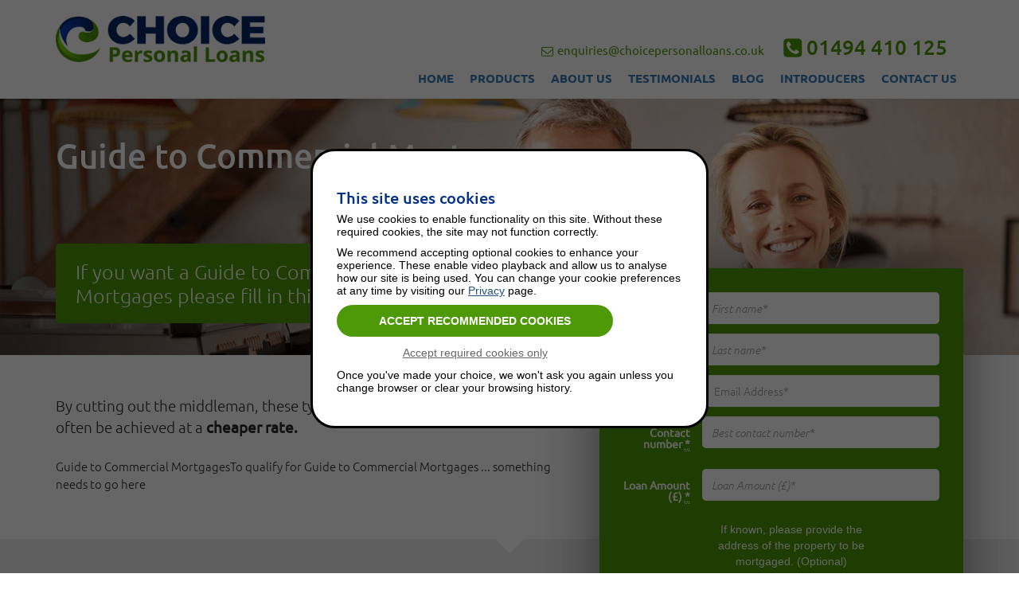

--- FILE ---
content_type: text/html; charset=UTF-8
request_url: https://www.choicepersonalloans.co.uk/property-finance/guide-to-commercial-mortgages/
body_size: 52102
content:
<!DOCTYPE html>
<html lang="en-GB" xml:lang="en-GB" xmlns="http://www.w3.org/1999/xhtml" prefix="og: http://ogp.me/ns# fb: http://ogp.me/ns/fb#">
<head>

	<meta charset="UTF-8" />

	<title>Guide to Commercial Mortgages | Choice Personal Loans</title>

	<link rel="stylesheet" type="text/css" href="/a/css/1749157714-bootstrap.min.css" media="all" />
	<link rel="stylesheet" type="text/css" href="/a/css/site.css?t=3" media="all" />
	<link rel="stylesheet" type="text/css" href="/a/css/custom.css?t=3" media="all" />
	<link rel="stylesheet" type="text/css" href="/a/css/1749157714-featherlight.min.css" media="all" />
	<link rel="stylesheet" type="text/css" href="/a/js/1749157714-jquery.datetimepicker.min.css" media="all" />
	<link rel="stylesheet" type="text/css" href="/a/css/global/1749157714-dialog-polyfill.min.css" media="all" />
	<link rel="icon" type="image/x-icon" href="/a/img/global/1749157714-favicon.ico" />
	<link rel="canonical" href="https://www.choicepersonalloans.co.uk/property-finance/guide-to-commercial-mortgages/" />

	<meta name="description" content="The Choice Personal Loans guide to commercial mortgages provides you with all the information you need on rates and borrowing options available to you." />
	<meta property="og:description" content="The Choice Personal Loans guide to commercial mortgages provides you with all the information you need on rates and borrowing options available to you." />
	<meta property="og:locale" content="en_GB" />
	<meta property="og:site_name" content="Choice Loans" />
	<meta property="og:type" content="website" />
	<meta property="og:url" content="https://www.choicepersonalloans.co.uk/property-finance/guide-to-commercial-mortgages/" />
	<meta property="og:title" content="Guide to Commercial Mortgages | Choice Personal Loans" />
	<meta property="twitter:title" content="Guide to Commercial Mortgages | Choice Personal Loans" />
	<meta name="twitter:card" content="summary" />
	<meta name="twitter:description" content="The Choice Personal Loans guide to commercial mortgages provides you with all the information you need on rates and borrowing options available to you." />
	<link rel="alternate" href="https://www.choicepersonalloans.co.uk/property-finance/guide-to-commercial-mortgages/" hreflang="en-GB" />
	<meta name="viewport" content="width=device-width, initial-scale=1" />

	<!--[if lt IE 9]>
		<script src="/a/js/html5.js"></script>
	<![endif]-->
</head>
<body id="p_property_finance_guide_to_commercial_mortgages">
	
		
	<div id="page_wrapper">
			    <nav class="navigation">
	        <div class="container">
	            <div class="row">
	                <div class="col-lg-3 col-md-3 col-sm-3 col-xs-12">
	                     <a href="/" title="Home"><img src="/a/img/sites/2/logo.png" class="img-responsive limited" alt="Choice Business Loans - Specialists in Alternative Finance"></a>

	                     <button id="main-menu-toggle" type="button" class="navbar-toggle collapsed float-right" data-toggle="collapse" data-target="#main-menu-container" aria-expanded="false" aria-controls="navbar">
							<span class="sr-only">Toggle navigation</span>
							<span class="burger-icon__bar"></span>
							<span class="burger-icon__bar"></span>
							<span class="burger-icon__bar"></span>
						</button>
	                </div>
	                <div class="col-lg-9 col-md-9 col-sm-9 col-xs-12 text-right down">
	                    <p>
							
							<div class="hidden-xs">
		                        <img src="/a/img/envelope.png" class="navbar-img" alt=""><a href="mailto:enquiries@choicepersonalloans.co.uk" class="email-header">enquiries@choicepersonalloans.co.uk</a>
		                        <img src="/a/img/phone.png" class="navbar-img-phone" alt=""><a class="phone-header" href="tel:01494410125">01494 410 125</a>
	                    	</div>
						</p>

						<div class="container-fluid">
							<div id="main-menu-container" class="navbar-collapse collapse in">
								

			<ul class="navbar-right main-menu">
				<li class="home odd first main-menu__item"><span class="link_level1"><a href="/">Home</a></span></li>
				<li class="products open main-menu__item dropdown"><span class="link_level1"><a href="/personal-loans/">Products</a></span>

					<ul class="dropdown-menu">
						<li class="unsecured_personal_loans odd first"><span class="link_level2"><a href="/personal-loans/unsecured-personal-loans/">Unsecured Personal Loans</a></span></li>
						<li class="secured_loans"><span class="link_level2"><a href="/personal-loans/secured-loans/">Secured Loans</a></span></li>
						<li class="mortgages odd"><span class="link_level2"><a href="/property-finance/mortgages/">Mortgages</a></span></li>
						<li class="buy_to_let_mortgages"><span class="link_level2"><a href="/property-finance/buy-to-let-mortgages/">Buy To Let Mortgages</a></span></li>
						<li class="overseas_mortgages odd last"><span class="link_level2"><a href="/property-finance/overseas-mortgages/">Overseas Mortgages</a></span></li>
					</ul>

				</li>
				<li class="about_us odd main-menu__item"><span class="link_level1"><a href="/about-us/">About Us</a></span></li>
				<li class="testimonials main-menu__item"><span class="link_level1"><a href="/testimonials/">Testimonials</a></span></li>
				<li class="blog odd main-menu__item"><span class="link_level1"><a href="/blog/">Blog</a></span></li>
				<li class="introducers main-menu__item"><span class="link_level1"><a href="/introducers/">Introducers</a></span></li>
				<li class="contact_us odd last main-menu__item"><span class="link_level1"><a href="/contact-us/">Contact Us</a></span></li>
			</ul>
							</div>

							<div class="mobile-contacts hidden-sm text-left">
		                        <div class="mobile-contacts__item"><a href="mailto:enquiries@choicepersonalloans.co.uk" class="mobile-contacts__link">enquiries@choicepersonalloans.co.uk</a></div>
		                        <div class="mobile-contacts__item"><a class="mobile-contacts__link" href="tel:01494410125"><strong>01494 410 125</strong></a></div>
	                    	</div>
						</div>

	                </div>
	            </div>
	        </div>
	    </nav>


		<div id="page_container">

			<main id="page_content" role="main">









<!-- END OF PAGE TOP -->

	
	
		
		
			
        <div class="intro-product guide-to-commercial-mortgages">
            <div class="container">
                <div class="row">
                    <div class="col-lg-7 col-md-7 col-sm-12 col-xs-12">
                        <h1 class="product">Guide to Commercial Mortgages</h1>
                        <div class="row">
                            <div class="col-lg-11 col-sm-12 col-xs-12 col-md-11">
                                
<div class="cms_text section_features_new product">

<h4><p><br /></p></h4>


</div>
                                
<div class="cms_text section_fetures_cta product green-back">

<h4>If you want a Guide to Commercial Mortgages please fill in this form</h4>


</div>
                            </div>
                            <div class="col-lg-1 col-md-1"></div>
                        </div>
                    </div>
                    <div class="col-lg-5 col-md-5"></div>
                </div>
                <div class="row hidden-xs hidden-sm">
                    <div class="col-sm-12">
                        <img src="/a/img/product-green-arrow.png" class="product-green-arrow" alt="">
                    </div>
                </div>
            </div>
        </div>

        <div class="cheaper">
            <div class="container">
                <div class="row">
                    <div class="col-lg-7 col-sm-5 col-xs-12">
                        
<div class="cms_text section_info_a">

<p>By cutting out the middleman, these types of peer-to-peer business loans can often be achieved at a <b>cheaper rate.</b></p>


</div>
                        
<div class="cms_text section_info_b">

<p>Guide to Commercial MortgagesTo qualify for Guide to Commercial Mortgages ... something needs to go here</p>


</div>
                    </div>
                    <div class="col-sm-6"></div>
                </div>
                <div class="row text-center">
                    <img src="/a/img/diamond.png" class="img-responsive moved3" alt="">
                </div>
            </div>
        </div>

        <div class="why-choose">
            <div class="container">   
                <div class="row">
                    <div class="col-lg-7 col-sm-5 col-xs-12">
						
<div class="cms_text section_introh3 main-header blue">

<h3>Why choose a Guide to Commercial Mortgages</h3>


</div>
						
                        
<div class="cms_text section_right_for_you main-text">

<p>See if this is the right business loan for you</p>


</div>
                       
					   
					    <div class="four-points">
							
<div class="cms_text section_points">

<ul><li>Unsecured business loans of up to £250,000 for terms up to five years are available</li><li>Secured business loans of up to several million are subject to asset quality, credit checks and LTV</li><li>You must be an established business, usually with two years trading history</li><li>The business must have clean credit, no CCJs or recent defaults</li></ul>


</div>
						</div>
                    </div>
                    <div class="col-lg-5 col-sm-7 col-xs-12">
                        <div class="product-form-box">
															<div class="product-form-box iframe-form commercial-mortgage">
		<div class="form-wrap">
				
				
			<form id="form_1" class="new_form" action="https://www.choicepersonalloans.co.uk/property-finance/guide-to-commercial-mortgages/" method="post" accept-charset="UTF-8"><div class="form_hidden_fields"><input type="hidden" name="act" value="form_1" /><input type="hidden" name="o" value="1769306924" /></div>
				<fieldset>

										
							<div class="row text first odd first_name">
								<span class="label"><label for="fld_first_name">First name&#xA0;<abbr class="required" title="Required" aria-label="Required">*</abbr></label></span>
								<span class="input"><input name="first_name" id="fld_first_name" class="form-control" required="required" type="text" maxlength="255" placeholder="First name*" value="" /></span>
							</div>

							<div class="row text even last_name">
								<span class="label"><label for="fld_last_name">Last name&#xA0;<abbr class="required" title="Required" aria-label="Required">*</abbr></label></span>
								<span class="input"><input name="last_name" id="fld_last_name" class="form-control" required="required" type="text" maxlength="255" placeholder="Last name*" value="" /></span>
							</div>

							<div class="row email odd email">
								<span class="label"><label for="fld_email">Email&#xA0;<abbr class="required" title="Required" aria-label="Required">*</abbr></label></span>
								<span class="input"><input name="email" id="fld_email" class="form-control" required="required" autocapitalize="none" type="email" inputmode="email" maxlength="255" placeholder="Email Address*" value="" /></span>
							</div>

							<div class="row text even contact_number">
								<span class="label"><label for="fld_contact_number">Contact number&#xA0;<abbr class="required" title="Required" aria-label="Required">*</abbr></label></span>
								<span class="input"><input name="contact_number" id="fld_contact_number" class="form-control" required="required" type="text" maxlength="255" placeholder="Best contact number*" value="" /></span>
							</div>

							<div class="row currency odd loan_amount">
								<span class="label"><label for="fld_loan_amount">Loan Amount (£)&#xA0;<abbr class="required" title="Required" aria-label="Required">*</abbr></label></span>
								<span class="input"><input name="loan_amount" id="fld_loan_amount" class="form-control" required="required" type="text" inputmode="decimal" size="15" placeholder="Loan Amount (£)*" value="" /></span>
							</div>

							<div class="row info even">
								
								<span class="input"><span class="form-note">If known, please provide the address of the property to be mortgaged. (Optional)</span></span>
							</div>

							<div class="row currency odd property_value">
								<span class="label"><label for="fld_property_value">Property Value&#xA0;<abbr class="required" title="Required" aria-label="Required">*</abbr></label></span>
								<span class="input"><input name="property_value" id="fld_property_value" class="form-control" required="required" type="text" inputmode="decimal" size="15" placeholder="Property Value" value="" /></span>
							</div>

							<div class="row text even address_1">
								<span class="label"><label for="fld_address_1">Address 1</label></span>
								<span class="input"><input name="address_1" id="fld_address_1" class="form-control" type="text" maxlength="255" placeholder="Address 1" value="" /></span>
							</div>

							<div class="row text odd address_2">
								<span class="label"><label for="fld_address_2">Address 2</label></span>
								<span class="input"><input name="address_2" id="fld_address_2" class="form-control" type="text" maxlength="255" placeholder="Address 2" value="" /></span>
							</div>

							<div class="row text even town_city">
								<span class="label"><label for="fld_town_city">Town/city</label></span>
								<span class="input"><input name="town_city" id="fld_town_city" class="form-control" type="text" maxlength="255" placeholder="Town/City" value="" /></span>
							</div>

							<div class="row postcode odd postcode">
								<span class="label"><label for="fld_postcode">Postcode</label></span>
								<span class="input"><input name="postcode" id="fld_postcode" class="form-control" type="text" maxlength="8" placeholder="Postcode" value="" /></span>
							</div>

							<div class="row textarea even comments">
								<span class="label"><label for="fld_comments">Comments</label></span>
								<span class="input"><textarea name="comments" id="fld_comments" class="form-control" maxlength="65535" placeholder="Comments" rows="5" cols="40"></textarea></span>
							</div>

							<div class="row text hidden odd do_not_complete_this_field">
								<span class="label"><label for="fld_do_not_complete_this_field">Do not complete this field</label></span>
								<span class="input"><input name="do_not_complete_this_field" id="fld_do_not_complete_this_field" type="text" maxlength="255" value="" /></span>
							</div>
										<div class="row check-margin input">
	                    <p class="check-paragraph">
	                        <input name="i_accept_the_terms_and_conditi" id="fld_i_accept_the_terms_and_conditi" required="required" type="checkbox" value="true" />	                        <label for="fld_i_accept_the_terms_and_conditi" class="check-me">Please check this box to show you have read and agree our <a href="/terms-and-conditions/" target="_blank">Terms & Conditions</a>&#xA0;<abbr class="required" title="Required" aria-label="Required">*</abbr></label>	                    </p>
	                </div>
					
										
							<div class="row submit">
								<input type="submit" name="button" value="Send" />
							</div>					<div class="check-margin input row">
						<p class="check-paragraph"><b>ⓘ</b> &nbsp;How we use your data - view our <a href="/privacy-policy/" target="_blank">privacy policy</a>.</p>
					</div>

				</fieldset>
			</form>
			</div>
		
		
		</div>
							                        </div>
                    </div>
                </div>
            </div>
        </div>

        <div class="faq">
            <div class="container">
                <div class="row">
                    <div class="col-sm-6">
						
<div class="cms_text section_faqintro faq-title">

<h2>Frequently Asked Questions</h2>


</div>
                        
<div class="cms_text section_faqintro2 faq_title2">

<p>Frequently Asked Questions</p>


</div>
                    </div>
                    <div class="col-sm-6 text-center hidden-xs">
						
<div class="cms_text section_hdr_whatis">

<h3>What is a Guide to Commercial Mortgages</h3>


</div>
                    </div>
                </div>
                <div class="row">
                    <div class="col-sm-6">
                        <div class="border-faq">
															
	                            <div class="faq-dropdown">
	                                <p class="faq-drop-text">How much can I borrow?	                                    <span class="faq-chevron-right">&nbsp</span>
	                                    <span class="faq-chevron-down">&nbsp</span>
	                                </p>
	                                <div class="faq-dropdown-content">
	                                    <div class="faq-text">
	                                        Typically up to 85% of the property’s value, however this varies depending on affordability, property type and industry. Most lenders will max out at 75% loan to value.	                                    </div>
	                                </div>
	                            </div>
							
							
															
	                            <div class="faq-dropdown">
	                                <p class="faq-drop-text">Is there any chance to get a 100% LTV Commercial Mortgage?	                                    <span class="faq-chevron-right">&nbsp</span>
	                                    <span class="faq-chevron-down">&nbsp</span>
	                                </p>
	                                <div class="faq-dropdown-content">
	                                    <div class="faq-text">
	                                        <p>A&nbsp;100% LTV is possible but we would need you to offer some additional security (i.e. another property), or own a professional practice.</p>	                                    </div>
	                                </div>
	                            </div>
							
							
															
	                            <div class="faq-dropdown">
	                                <p class="faq-drop-text">Can I still get a Commercial Mortgage if I have adverse credit?	                                    <span class="faq-chevron-right">&nbsp</span>
	                                    <span class="faq-chevron-down">&nbsp</span>
	                                </p>
	                                <div class="faq-dropdown-content">
	                                    <div class="faq-text">
	                                        <p>Yes, though if it is very severe then probably not.</p>	                                    </div>
	                                </div>
	                            </div>
							
							
															
	                            <div class="faq-dropdown">
	                                <p class="faq-drop-text">Can I get funding for a HMO (House of Multiple Occupancy)?	                                    <span class="faq-chevron-right">&nbsp</span>
	                                    <span class="faq-chevron-down">&nbsp</span>
	                                </p>
	                                <div class="faq-dropdown-content">
	                                    <div class="faq-text">
	                                        <p>Yes, we have many lenders prepared to lend to HMOs.</p>	                                    </div>
	                                </div>
	                            </div>
							
							
															
	                            <div class="faq-dropdown">
	                                <p class="faq-drop-text">Can I borrow to buy a Leasehold (not Freehold) premises?	                                    <span class="faq-chevron-right">&nbsp</span>
	                                    <span class="faq-chevron-down">&nbsp</span>
	                                </p>
	                                <div class="faq-dropdown-content">
	                                    <div class="faq-text">
	                                        Yes but there needs to be a long lease on the property, typically in excess of 50 years. You should also check the clauses in the lease, such as increasing ground rent as this could affect your ability to borrow.	                                    </div>
	                                </div>
	                            </div>
							
							
															
	                            <div class="faq-dropdown">
	                                <p class="faq-drop-text">What types of properties can be purchased with a Commercial Mortgage?	                                    <span class="faq-chevron-right">&nbsp</span>
	                                    <span class="faq-chevron-down">&nbsp</span>
	                                </p>
	                                <div class="faq-dropdown-content">
	                                    <div class="faq-text">
	                                        Anything with a commercial element, including offices, warehouses, industrial units, retail premises, mixed-use buildings, care homes. Semi-commercial properties such as shops with flats above also qualify, as well as large HMOs and blocks of flats.	                                    </div>
	                                </div>
	                            </div>
							
							
															
	                            <div class="faq-dropdown">
	                                <p class="faq-drop-text">Can I get a Commercial Mortgage if I’m self-employed?	                                    <span class="faq-chevron-right">&nbsp</span>
	                                    <span class="faq-chevron-down">&nbsp</span>
	                                </p>
	                                <div class="faq-dropdown-content">
	                                    <div class="faq-text">
	                                        Yes. Many lenders are happy to support self-employed applicants as long as you can demonstrate sustainable income and a good track record.	                                    </div>
	                                </div>
	                            </div>
							
							
															
	                            <div class="faq-dropdown">
	                                <p class="faq-drop-text">What are the fees to get a Commercial Mortgage?	                                    <span class="faq-chevron-right">&nbsp</span>
	                                    <span class="faq-chevron-down">&nbsp</span>
	                                </p>
	                                <div class="faq-dropdown-content">
	                                    <div class="faq-text">
	                                        <p>If you decide to use us to arrange your mortgage there is no fee to get a quote but&nbsp;you will be&nbsp;charged you 1% of the loan amount (minimum £999) if you proceed with the application and get a formal loan offer. It is also normal that you pay the lender’s legal as well as valuation fees and there may also be an arrangement fee from the lender. However, lenders do deals from time to time where some or all of these expenses are removed so we monitor these options and can advise you where the best deal is.</p>	                                    </div>
	                                </div>
	                            </div>
							
							
															
	                            <div class="faq-dropdown">
	                                <p class="faq-drop-text">Why should I use a Commercial Mortgage broker?	                                    <span class="faq-chevron-right">&nbsp</span>
	                                    <span class="faq-chevron-down">&nbsp</span>
	                                </p>
	                                <div class="faq-dropdown-content">
	                                    <div class="faq-text">
	                                        <p>You can do all this yourself, of course, but we can a) save you time by knowing which lender will give you the best deal; b) avoid complications later in the deal by presenting the information to that lender in the manner that makes them most likely to lend; and c) we can guide you through the process and make sure you compete the finance as efficiently as possible.</p>	                                    </div>
	                                </div>
	                            </div>
							
							
															
	                            <div class="faq-dropdown">
	                                <p class="faq-drop-text">What&apos;s the difference between owner-occupier and investment commercial mortgages?	                                    <span class="faq-chevron-right">&nbsp</span>
	                                    <span class="faq-chevron-down">&nbsp</span>
	                                </p>
	                                <div class="faq-dropdown-content">
	                                    <div class="faq-text">
	                                        Owner-occupier mortgages are for premises your own business will trade from. Investment mortgages are for buying property you plan to let to third-party businesses.	                                    </div>
	                                </div>
	                            </div>
							
							
															
	                            <div class="faq-dropdown">
	                                <p class="faq-drop-text">Can I use a Commercial Mortgage to refinance an existing property?	                                    <span class="faq-chevron-right">&nbsp</span>
	                                    <span class="faq-chevron-down">&nbsp</span>
	                                </p>
	                                <div class="faq-dropdown-content">
	                                    <div class="faq-text">
	                                        Absolutely. Many clients refinance to access better rates, raise capital for growth, or release equity tied up in property.	                                    </div>
	                                </div>
	                            </div>
							
							
															
	                            <div class="faq-dropdown">
	                                <p class="faq-drop-text">Do I need to be VAT registered?	                                    <span class="faq-chevron-right">&nbsp</span>
	                                    <span class="faq-chevron-down">&nbsp</span>
	                                </p>
	                                <div class="faq-dropdown-content">
	                                    <div class="faq-text">
	                                        Not always. However, some commercial properties are VAT-elected, so VAT might apply on the purchase price. If VAT will be payable, then a VAT loan may be appropriate in addition to a commercial mortgage.	                                    </div>
	                                </div>
	                            </div>
							
							
															
	                            <div class="faq-dropdown">
	                                <p class="faq-drop-text">How long does the process take?	                                    <span class="faq-chevron-right">&nbsp</span>
	                                    <span class="faq-chevron-down">&nbsp</span>
	                                </p>
	                                <div class="faq-dropdown-content">
	                                    <div class="faq-text">
	                                        Typically 8-16 weeks from initial application to drawdown, depending on how quickly the valuation, legal work, and due diligence can be completed. It is possible to complete a transaction in as little at 4-8 weeks if it is a refinance.	                                    </div>
	                                </div>
	                            </div>
							
							
															
	                            <div class="faq-dropdown">
	                                <p class="faq-drop-text">I&apos;ve already had a valuation done on my property; do I need another one?	                                    <span class="faq-chevron-right">&nbsp</span>
	                                    <span class="faq-chevron-down">&nbsp</span>
	                                </p>
	                                <div class="faq-dropdown-content">
	                                    <div class="faq-text">
	                                        In some cases, lenders may accept a reissued valuation report if it was conducted recently. However, not all lenders will accept this, so your options may be limited depending on the timing and the lender’s requirements.	                                    </div>
	                                </div>
	                            </div>
							
							
															
	                            <div class="faq-dropdown">
	                                <p class="faq-drop-text">Can I purchase a property in a new limited company?	                                    <span class="faq-chevron-right">&nbsp</span>
	                                    <span class="faq-chevron-down">&nbsp</span>
	                                </p>
	                                <div class="faq-dropdown-content">
	                                    <div class="faq-text">
	                                        Yes, it’s possible to purchase a property through a newly formed limited company and is known as an opco/propco structure. Many business owners choose this route for tax benefits and asset protection.	                                    </div>
	                                </div>
	                            </div>
							
							
															
	                            <div class="faq-dropdown">
	                                <p class="faq-drop-text">I am a first time investor, can I get a commercial investment mortgage?	                                    <span class="faq-chevron-right">&nbsp</span>
	                                    <span class="faq-chevron-down">&nbsp</span>
	                                </p>
	                                <div class="faq-dropdown-content">
	                                    <div class="faq-text">
	                                        Yes, it’s possible to secure a commercial investment mortgage as a first-time investor. However, lenders may have stricter criteria for first-time buyers, as they’ll assess factors like your experience, financial stability, and the potential income from the property. While many lenders prefer applicants with previous property investment experience, we work with a range of lenders who can support first-time investors, often with a higher deposit. Having some evidence of running a successful business and/or property investing experience will help to support your application.
If you're new to commercial property investing, we can guide you through the process and help you access the best possible financing options.	                                    </div>
	                                </div>
	                            </div>
							
							
														
														
						</div>
                    </div>
                    <div class="col-sm-6 visible-xs">
                    </div>
                    <div class="col-sm-6">
						                    </div>
                </div>
            </div>
        </div>


        <div class="need">
            <div class="container">
                <div class="row text-center">
                    <div class="col-sm-2"></div>
                    <div class="col-sm-8">
						                    </div>
                    <div class="col-sm-2"></div>
                </div>
				
				<div class="row-elig-move">
									</div>
            </div>
        </div>

        <div class="cutting">
            <div class="container">
                <div class="row text-center">
                    <div class="col-sm-1"></div>
                    <div class="col-sm-10">
						
<div class="cms_text section_snippet">

<p>By cutting out the middleman, these types of peer-to-peer business loans can often be achieved at a <b>cheaper rate.</b> To qualify for crowdfunding, your business must be profitable and prove you are able
                            to make repayments.</p><p>Crowdfunders look at historical data and won't lend against projections.</p>


</div>
                    </div>
                    <div class="col-sm-1"></div>
                </div>
                <div class="row text-center">
                    <img src="/a/img/diamond.png" class="img-responsive moved4" alt="">
                </div>
            </div>
        </div>


        <div class="info">
            <div class="container">
                <div class="row">
						
                </div>
            </div>
        </div>

        <div class="contact-us">
            <div class="container">
                <div class="row">
                    <div class="col-sm-12 text-center">
						
<div class="cms_text section_pcontactus main-header white">

<p>Contact Us Today</p>


</div>
						
<div class="cms_text section_pcontactus2 main-text white">

<p>To discuss your finance options with one of our team</p>


</div>
                    </div>
                </div>
                <div class="row text-center">
                    <div class="col-sm-4">
                        <div class="contact-box">
							
<div class="cms_text section_enquireonline enquire-text">

<p>Enquire Online</p>


</div>
							
<div class="cms_text section_enquiresub enquire-sub">

<p>Fill out our simple form to have a member of the team contact you</p>


</div>
                        </div>
                    </div>
                    <div class="col-sm-4">
                        <div class="contact-box">
							
<div class="cms_text section_enquireonline2 enquire-text">

<p>01494 410 125</p>


</div>
							
<div class="cms_text section_enquiresub2 enquire-sub">

<p>Call today to discuss your finance options with a member of the team</p>


</div>
                        </div>
                    </div>
                    <div class="col-sm-4">
						<a href="/contact-us/">
                        <div class="contact-box">
							
<div class="cms_text section_enquireonline3 enquire-text">

<p>Contact Us</p>


</div>
							
<div class="cms_text section_enquiresub3 enquire-sub">

<p>Send us your query and we will contact you</p>


</div>
                        </div>
						</a>
                    </div>
                </div>
            </div>
        </div>

<!--


		<div class="pageproperty-finance">
						<div class="fullwidth_banner business-page">
					<div class="heading">

						<h1 class="content-wrap">Guide to Commercial Mortgages</h1>

					</div>
				</div>

				<div class="two_col">
					<div class="background-percentile"></div>
					<div class="col-wrap content-wrap">
						<div class="left-col">
							<div class="product-features">

								
							</div>
							<div class="product-detail">

								
								
							</div>
						</div>
						<div class="right-col">

																					<div class="product-form-box iframe-form commercial-mortgage">
		<div class="form-wrap">
				
				
			<form id="form_1" class="new_form" action="https://www.choicepersonalloans.co.uk/property-finance/guide-to-commercial-mortgages/" method="post" accept-charset="UTF-8"><div class="form_hidden_fields"><input type="hidden" name="act" value="form_1" /><input type="hidden" name="o" value="1769306924" /></div>
				<fieldset>

										
							<div class="row text first odd first odd first_name">
								<span class="label"><label for="fld_first_name">First name&#xA0;<abbr class="required" title="Required" aria-label="Required">*</abbr></label></span>
								<span class="input"><input name="first_name" id="fld_first_name" class="form-control" required="required" type="text" maxlength="255" placeholder="First name*" value="" /></span>
							</div>

							<div class="row text even even last_name">
								<span class="label"><label for="fld_last_name">Last name&#xA0;<abbr class="required" title="Required" aria-label="Required">*</abbr></label></span>
								<span class="input"><input name="last_name" id="fld_last_name" class="form-control" required="required" type="text" maxlength="255" placeholder="Last name*" value="" /></span>
							</div>

							<div class="row email odd odd email">
								<span class="label"><label for="fld_email">Email&#xA0;<abbr class="required" title="Required" aria-label="Required">*</abbr></label></span>
								<span class="input"><input name="email" id="fld_email" class="form-control" required="required" autocapitalize="none" type="email" inputmode="email" maxlength="255" placeholder="Email Address*" value="" /></span>
							</div>

							<div class="row text even even contact_number">
								<span class="label"><label for="fld_contact_number">Contact number&#xA0;<abbr class="required" title="Required" aria-label="Required">*</abbr></label></span>
								<span class="input"><input name="contact_number" id="fld_contact_number" class="form-control" required="required" type="text" maxlength="255" placeholder="Best contact number*" value="" /></span>
							</div>

							<div class="row currency odd odd loan_amount">
								<span class="label"><label for="fld_loan_amount">Loan Amount (£)&#xA0;<abbr class="required" title="Required" aria-label="Required">*</abbr></label></span>
								<span class="input"><input name="loan_amount" id="fld_loan_amount" class="form-control" required="required" type="text" inputmode="decimal" size="15" placeholder="Loan Amount (£)*" value="" /></span>
							</div>

							<div class="row info even even">
								
								<span class="input"><span class="form-note">If known, please provide the address of the property to be mortgaged. (Optional)</span></span>
							</div>

							<div class="row currency odd odd property_value">
								<span class="label"><label for="fld_property_value">Property Value&#xA0;<abbr class="required" title="Required" aria-label="Required">*</abbr></label></span>
								<span class="input"><input name="property_value" id="fld_property_value" class="form-control" required="required" type="text" inputmode="decimal" size="15" placeholder="Property Value" value="" /></span>
							</div>

							<div class="row text even even address_1">
								<span class="label"><label for="fld_address_1">Address 1</label></span>
								<span class="input"><input name="address_1" id="fld_address_1" class="form-control" type="text" maxlength="255" placeholder="Address 1" value="" /></span>
							</div>

							<div class="row text odd odd address_2">
								<span class="label"><label for="fld_address_2">Address 2</label></span>
								<span class="input"><input name="address_2" id="fld_address_2" class="form-control" type="text" maxlength="255" placeholder="Address 2" value="" /></span>
							</div>

							<div class="row text even even town_city">
								<span class="label"><label for="fld_town_city">Town/city</label></span>
								<span class="input"><input name="town_city" id="fld_town_city" class="form-control" type="text" maxlength="255" placeholder="Town/City" value="" /></span>
							</div>

							<div class="row postcode odd odd postcode">
								<span class="label"><label for="fld_postcode">Postcode</label></span>
								<span class="input"><input name="postcode" id="fld_postcode" class="form-control" type="text" maxlength="8" placeholder="Postcode" value="" /></span>
							</div>

							<div class="row textarea even even comments">
								<span class="label"><label for="fld_comments">Comments</label></span>
								<span class="input"><textarea name="comments" id="fld_comments" class="form-control" maxlength="65535" placeholder="Comments" rows="5" cols="40"></textarea></span>
							</div>

							<div class="row text hidden odd odd do_not_complete_this_field">
								<span class="label"><label for="fld_do_not_complete_this_field">Do not complete this field</label></span>
								<span class="input"><input name="do_not_complete_this_field" id="fld_do_not_complete_this_field" type="text" maxlength="255" value="" /></span>
							</div>
										<div class="row check-margin input">
	                    <p class="check-paragraph">
	                        <input name="i_accept_the_terms_and_conditi" id="fld_i_accept_the_terms_and_conditi" required="required" type="checkbox" value="true" />	                        <label for="fld_i_accept_the_terms_and_conditi" class="check-me">Please check this box to show you have read and agree our <a href="/terms-and-conditions/" target="_blank">Terms & Conditions</a>&#xA0;<abbr class="required" title="Required" aria-label="Required">*</abbr></label>	                    </p>
	                </div>
					
										
							<div class="row submit">
								<input type="submit" name="button" value="Send" />
							</div>					<div class="check-margin input row">
						<p class="check-paragraph"><b>ⓘ</b> &nbsp;How we use your data - view our <a href="/privacy-policy/" target="_blank">privacy policy</a>.</p>
					</div>

				</fieldset>
			</form>
			</div>
		
		
		</div>
																</div>
					</div>
				</div>
						<div class="pull-quote content-wrap">
							</div>

			<div class="two_col content-wrap">
				<div class="left-col left-50 requirements-wrapper">

					
					<div class="requirements-boxes">
											</div>

				</div>

				<div class="right-col right-50 faqs-wrapper">

					
					<div class="faqs-items">
											</div>

					<div class="ratings-wrap">
						<div class="star-rating">
	
		
    <h2>Choice Loans Customer Reviews</h2>
    <div class="stars">
    	<span class="icon-star-full"></span><span class="icon-star-full"></span><span class="icon-star-full"></span><span class="icon-star-full"></span><span class="icon-star-half"></span>
    </div>
    <div>
        <a href="https://www.choicepersonalloans.co.uk/testimonials/"><span>4.89</span> out of 5 - (<span class="reviewCount">9 reviews</span>)</a>
    </div> 
</div>					</div>

				</div>
			</div> -->
			
			<!-- 	

			<div class="pull-quote white-quote content-wrap">
							</div>
		</div> -->

		
	<!-- 		<div class="breadcrumb-wrapper content-wrap">
					<ul>
						<li itemscope itemtype="http://data-vocabulary.org/Breadcrumb"> <a href="https://www.choicebusinessloans.co.uk/" itemprop="url"><span itemprop="title">Home</span></a></li><li itemscope itemtype="http://data-vocabulary.org/Breadcrumb"><a href="https://www.choicebusinessloans.co.uk/property-finance/" itemprop="url"><span itemprop="title">Property Finance</span></a></li><li><span>Guide to Commercial Mortgages</span></li>
 					</ul></div>
	 -->

	
<!-- START OF PAGE BOTTOM -->









			</main>

		</div>

	    <footer class="footer">
	        <div class="container">
	            <div class="row text-center">
	                <div class="col-lg-1 col-md-1"></div>
	                <div class="col-lg-10 col-md-10">
	                    <div class="footer-head">
<div class="cms_text section_footer-text-broker">

<p><p>Choice Loans is a broker, not a lender. We will
connect you with a lender suitable for your needs or, if appropriate, a
specialist broker. We do not charge you an upfront fee but if your application
is successful a broker commission may be charged. &#xA0; &#xA0;</p></p>


</div>
</div>
	                </div>
	                <div class="col-lg-1 col-md-1"></div>
	            </div>
	            <hr class="footer">
	            <div class="row">
	                <div class="col-lg-2 col-md-2 hidden-xs hidden-sm">
	                    <img src="/a/img/sites/2/logo-footer.png" class="img-responsive footer-move" alt="">
	                </div>

					
	                <div class="col-lg-10 col-md-10 col-sm-12">
	                    <div class="col-lg-3 col-md-3 col-sm-3 col-xs-4">
							
	                        <p><a href="/personal-loans/unsecured-personal-loans/" class="footer-link">Unsecured Personal Loans</a></p>
	                        <p><a href="/personal-loans/secured-loans/" class="footer-link">Secured Loans</a></p>

														<p><a href="http://www.awin1.com/cread.php?awinmid=7716&awinaffid=134010&clickref=&p=http%3A%2F%2Fwww.experian.co.uk%2Fconsumer%2Findex.html" target="_blank" class="footer-link">Check Your Credit Score</a></p>
	                    </div>
	                    <div class="col-lg-2 col-md-2 col-sm-2 col-xs-4">
									                        <p><a href="/property-finance/mortgages/" class="footer-link">Mortgages</a></p>
		                        <p><a href="/property-finance/buy-to-let-mortgages/" class="footer-link">Buy To Lets</a></p>
		                        <p><a href="/property-finance/overseas-mortgages/" class="footer-link">Overseas Mortgages</a></p>
		                        <p><a href="https://www.choicebusinessloans.co.uk" class="footer-link personal-loans">BUSINESS LOANS</a></p>

							
	                    </div>
	                    <div class="col-lg-2 col-md-2 col-sm-2 col-xs-4">
	                        <p><a href="/about-us/" class="footer-link">About</a></p>
	                        <p><a href="/testimonials/" class="footer-link">Testimonials</a></p>
	                        <p><a href="/blog/" class="footer-link">Blog</a></p>
	                        <p><a href="/useful-business-links/" class="footer-link">Useful business links</a></p>
							<p><a href="#calculator" class="footer-link lnk_calculator">Try our loan calculator</a></p>
	                    </div>
	                    <div class="col-lg-1 col-md-1 col-sm-1 col-xs-12">
	                        <p><a href="/contact-us/" class="footer-link">Contact</a></p>
	                        <p><a href="/sitemap/" class="footer-link">Sitemap</a></p>
	                        <p><a href="/jobs/" class="footer-link">Jobs</a></p>
	                        <p><a href="/privacy-policy/" class="footer-link">Privacy</a></p>
	                        <p><a href="/terms-and-conditions/" class="footer-link">Terms</a></p>
	                    </div>
	                    <div class="col-lg-4 col-md-4 col-sm-4 col-xs-12">
	                        <p class="footer-phone"><a href="tel:01494410125"><span>01494 410 125</a></p>
	                        <p class="footer-phone"><a href="mailto:enquiries@choicepersonalloans.co.uk">enquiries@choicepersonalloans.co.uk</a></p>
	                        <p class="footer-phone">
	                           <a href="https://www.facebook.com/choiceloans" class="pad-me" target="_blank"><img src="/a/img/icon-facebook.png" alt="" style="width: 48px"> Facebook</a>
	                           <a href="http://www.twitter.com/choice_loans" target="_blank" class="pad-me"><img src="/a/img/icon-twitter.png" alt="" style="width: 48px"> <span class="offScreen">Twitter</span></a>
	                        </p>
	                    </div>
	                </div>
	            </div>
	            <hr class="footer last-hr">
	            <div class="row">
	                <div class="col-lg-5 col-md-5">
	                    <div class="disclaimer">
							<p>© Choice Loans 2026</p>
							
<div class="cms_text section_reg-text">

<p><p>Choice Personal&#xA0;Loans and Choice Loans are trading styles of Choice Money Ltd, Unit C1C Comet Studios, De Havilland Court, Penn Street, Amersham, Buckinghamshire, HP7 0PX</p></p>


</div>
	                    </div>
	                </div>
	                <div class="col-lg-3 col-md-3">
	                   <div class="disclaimer">
						
<div class="cms_text section_reg-co-text">

<p><p>Company number 07313805. Authorised and regulated by the Financial Conduct Authority (FRN 667915); Data Protection license Z2337466</p></p>


</div>
	                   </div>
	                </div>
	                <div class="col-lg-4 col-md-4">
	                   <img src="/a/img/buckingham.png" class="footer-img" alt="">
	                   <img src="/a/img/fsb.png" class="footer-img" alt="">
	                </div>
					<div class="col-lg-4 col-md-4">
 	                   <br /><img src="/a/img/nacfb.png" class="footer-img" alt="">
					</div>
	            </div>
	            <div class="row hidden-sm hidden-xs">
	               <div class="col-md-5"></div>
	               <div class="col-md-3 vertical-border">&nbsp</div>
	               <div class="col-md-4"></div>
	            </div>
	        </div>
	    </footer>
		
	</div>

	<script src="/a/js/1749157714-jquery-1.11.1.min.js" defer="defer"></script>
	<script src="/a/js/1749157714-jquery.datetimepicker.full.min.js" defer="defer"></script>
	<script src="/a/js/1749157714-custom.min.js" defer="defer"></script>
	<script src="/a/js/1749157714-featherlight.min.js" defer="defer"></script>
	<script src="/a/js/1749157714-scripts.min.js" defer="defer"></script>
	<script src="/a/js/1749157714-calculator.min.js" defer="defer"></script>
	<script src="//s3-eu-west-1.amazonaws.com/userlike-cdn-widgets/bc45830c7df861101b275cb46067472f454bd2791c2893dafa041c6e99dc5c04.js" defer="defer"></script>
	<script src="/a/js/1749157714-dialog-polyfill.min.js" defer="defer"></script>
	<script src="/a/js/1749157714-cookieconsent.min.js" defer="defer"></script>
	<div id="calculator">
		        <h2 class="">Loan Calculator</h2>
        <p>This calculator shows what your monthly payments would be for a given loan, where interest is compounded monthly. Payment protection insurance is excluded</p>
		<form name="f1" method="post" action="#">
			<fieldset>
				<h3>Loan Details</h3>
				<div class="calc-row">
					<label for="loan">Amount borrowed [eg. 5000]</label>
					<input name="loan" id="loan" type="text" class="textfild-loan" value="" onkeyup="update()"/>
				</div>
				<div class="calc-row">
					<label for="term">Term</label>
					<input name="term" id="term" type="text" class="textfild-loan" value="" onkeyup="update()"/>
					<select  onchange="update()" name="period" id="period" class="textfild-loan">
						<option value="months">Month</option>
						<option value="years">Year</option>
					</select>
				</div>
				<div class="calc-row">
					<label for="interest_rate">Interest rate % (Annual interest rate - APR )</label>
					<input name="interest_rate" id="interest_rate" type="text" class="textfild-loan" onkeyup="update()"/>
				</div>
				<h3>Result</h3>
				<div class="calc-row">
					<label for="monthly_payment">Total monthly payment(£)</label>
					<input name="monthly_payment"  id="monthly_payment" type="text" class="textfild-loan" value="" onkeyup="update()" disabled="disabled" onfocus="this.blur()"/>
				</div>
				<div class="calc-row">
					<label for="total_charge">Total charge for credit(£)</label>
					<input name="total_charge" id="total_charge" type="text" class="textfild-loan" value="" disabled="disabled" onfocus="this.blur()"/>
				</div>
				<div class="calc-row">
					<label for="total_repayment">Total repayment(£)</label>
					<input name="total_repayment" id="total_repayment" type="text" class="textfild-loan" value="" disabled="disabled" onfocus="this.blur()"/>
				</div>
			</fieldset>
		</form>	</div>
	<dialog id="cookie_consent">
		<div class="cookie_inner">
			<h3>This site uses cookies</h3>
			<p>We use cookies to enable functionality on this site. Without these required cookies, the site may not function correctly.</p>
			<p>We recommend accepting optional cookies to enhance your experience. These enable video playback and allow us to analyse how our site is being used. You can change your cookie preferences at any time by visiting our <a href="/privacy-policy/">Privacy</a> page.</p>
			
			<form action="" method="post">
				
				<input type="submit" name="cookie_pref" value="Accept recommended cookies" />
				<input class="required_only" type="submit" name="cookie_pref" value="Accept required cookies only" />
								
			</form>
			
			<p class="cookie_smaller">Once you've made your choice, we won't ask you again unless you change browser or clear your browsing history.</p>			
			
		</div>
	</dialog>
	
</body>
</html>

--- FILE ---
content_type: text/css; charset=utf-8
request_url: https://www.choicepersonalloans.co.uk/a/css/custom.css?t=3
body_size: 16064
content:
@font-face {
	font-family: 'icomoon';
	src:url('/a/css/global/fonts/icomoon.eot?67enm5');
	src:url('/a/css/global/fonts/icomoon.eot?#iefix67enm5') format('embedded-opentype'),
		url('/a/css/global/fonts/icomoon.woff?67enm5') format('woff'),
		url('/a/css/global/fonts/icomoon.ttf?67enm5') format('truetype'),
		url('/a/css/global/fonts/icomoon.svg?67enm5#icomoon') format('svg');
	font-weight: normal;
	font-style: normal;
}

[class^="icon-"], [class*=" icon-"] {
	font-family: 'icomoon';
	speak: none;
	font-style: normal;
	font-weight: normal;
	font-variant: normal;
	text-transform: none;
	line-height: 1;

	/* Better Font Rendering =========== */
	-webkit-font-smoothing: antialiased;
	-moz-osx-font-smoothing: grayscale;
}


.icon-star-full:before {
	content: "\e9d9";
}

.icon-star-half:before {
	content: "\e9d8";
}

/*MAIN CSS - EDITABLE*/

/* FONTS */

@font-face {
    font-family: Ubuntu-light;
    src: url(../fonts/Ubuntu-L.ttf);
}
@font-face {
    font-family: Ubuntu-light-italic;
    src: url(../fonts/Ubuntu-LI.ttf);
}
@font-face {
    font-family: Ubuntu-regular;
    src: url(../fonts/Ubuntu-R.ttf);
}
@font-face {
    font-family: Ubuntu-regular-italic;
    src: url(../fonts/Ubuntu-RI.ttf);
}
@font-face {
    font-family: Ubuntu-medium;
    src: url(../fonts/Ubuntu-M.ttf);
}
@font-face {
    font-family: Ubuntu-medium-italic;
    src: url(../fonts/Ubuntu-MI.ttf);
}
@font-face {
    font-family: Ubuntu-bold;
    src: url(../fonts/Ubuntu-B.ttf);
}
@font-face {
    font-family: Ubuntu-bold-italic;
    src: url(../fonts/Ubuntu-BI.ttf);
}

/* GENERIC CLASSES */

.visually_hidden {
	position: absolute;
	left: -50000px;
}

/* NAVBAR CSS - NAVBAR.HTML */

.navigation {
   padding-top: 20px;
   background-color: white;
   padding-bottom: 5px;
}
.email-header {
   font-family: 'Ubuntu-regular', sans-serif;
   color: #4e9908;
   font-size: 1.1em;
}
.phone-header {
   font-family: 'Ubuntu-medium', sans-serif;
   color: #4e9908;
   font-size: 1.85em;
   margin: 0px 20px;
   margin-left: 0px;
}
@media(min-width:768px) {
   .email-header {
      font-size: 0.9em;
   }
   .phone-header {
      font-size: 1.5em;
   }
}
@media(min-width:992px) {
   .email-header {
      font-size: 1em;
   }
   .phone-header {
      font-size: 1.65em;
   }
}
@media(min-width:1200px) {
   .email-header {
      font-family: 'Ubuntu-regular', sans-serif;
      color: #4e9908;
      font-size: 1.1em;
   }
   .phone-header {
      font-family: 'Ubuntu-medium', sans-serif;
      color: #4e9908;
      font-size: 1.85em;
      margin: 0px 20px;
      margin-left: 0px;
   }
}
nav ul li {
   display: inline;
}
@media(min-width:768px) {
   nav ul {
      padding-left: 0px;
   }
}
@media(min-width:992px) {
   nav ul {
      padding-left: 40px;
   }
}
nav ul li {
   text-decoration: none;
   text-transform: uppercase;
   font-family: 'Ubuntu-bold', sans-serif;
   color: #053496;
   font-weight: 700;
   margin: 0px 8px;
   font-size: 1.1em;
}
@media(max-width:767px) {
   nav ul li {
      line-height: 175%;
   }
}
@media(min-width:768px) {
   nav ul li {
      font-size: 0.7em;
   }
}
@media(min-width:992px) {
   nav ul li {
      font-size: 0.95em;
   }
}
@media(min-width:1200px) {
   nav ul li {
      font-size: 1.1em;
   }
}
a:hover {
   text-decoration: none;
}
.down {
   padding-top: 10px;
}
.bars {
   cursor: pointer;
   padding-bottom: 5px;
}
.bars:hover {
   color: #011a4c;
}
.smaller {
   font-size: 0.9em;
}
.smaller2 {
   font-size: 1.4em;
   margin: 0px 10px;
}
.limited {
  float: left;
  max-width: 70%;
  max-height: 75px;
}
  @media(min-width:768px) {
    .limited {
      max-width: 100%;
      float: none;
    }
  }

@media(min-width:768px) {
   .limited {
      margin-top: 10px;
   }
}
@media(min-width:992px) {
   .limited {
      margin-top: 0px;
   }
}
hr.droping {
   margin: 0px 0px;
   border-color: #eeeeee;
   margin-top: 5px;
}
.hidden-nav {
   display: none !important;
}
@media(min-width:768px) {
   #panel {
      display: none;
   }
}
.xs {
   margin: 0px 8px;
}
#dropclick {
   cursor: pointer;
}
#dropclick:hover {
   color: #3c71e3;
}
#willshow {
   display: none;
}

@media(min-width:768px) {
  nav li.selected > strong > a {
     color: #4e9908;
     border-bottom: 5px solid #4e9908;
     padding-bottom: 12px;
  }

   .navbar-img {
      margin-right: 5px;
   }
   .navbar-img-phone {
      margin-right: 0px;
      margin-left: 20px;
      margin-top: -10px;
   }
}
@media(min-width:992px) {
   .navbar-img {
      margin-right: 5px;
   }
   .navbar-img-phone {
      margin-right: 5px;
      margin-left: 20px;
      margin-top: -10px;
   }
}

/* INTRO CSS INDEX.PHP */

.intro {
   background-image: url("../img/intro.png");
   background-repeat: no-repeat;
   background-size:cover;
   height: auto;
   overflow: auto;
   background-color: white;
   padding-top: 30px;
   padding-bottom: 60px;
}
h1 {
   font-family: 'Ubuntu-medium', sans-serif;
   font-size: 2.7em;
   color: white;
   line-height: 110%;
}
@media(min-width: 768px) {
  h1 {
    font-size: 3.5em;
  }
}
h4,
.section_page-intro p {
   font-family: 'Ubuntu-light', sans-serif;
   font-size: 1.75em;
   color: white;
   line-height: 125%;
}

nav li.selected_child ul li.selected a {
	border-bottom: 0;
	padding-bottom: 0;
}
	
.chevron {
   font-size: 0.75em;
}
.drop-item:hover {
   color: white;
   background-color: #4e9908;
}

/* INTRO-FORM CSS */

.intro-form {
   background-color: #61b206;
   padding-top: 30px;
   padding-bottom: 30px;
}
select {
   -moz-appearance:none;
}

div.month {
	display: inline-block;
	padding-right: 20px;
}

div.submit {
	display: inline-block;
}

.month .label {
	display: none;
}

.month select {
	
   font-family: 'Ubuntu-medium', sans-serif;
    padding: 7px;
    padding-left: 15px;
    border-radius: 5px;
    border: none;
    -webkit-appearance: none;
    text-overflow: '';
    background-image: url(../img/drop-arrow.png);
    background-repeat: no-repeat;
    background-position: right center;
    width: 200px;
    color: #878787;
    height: 40px;
    margin: 0px 6px;
    cursor: pointer;
}
.month select:focus {
   outline: none;
}
.form-inline .submit input {
	border: 0;
	outline: 0;
    background-color: #58b502;
    font-family: 'Ubuntu-bold', sans-serif;
    color: white;
    padding-left: 30px;
    padding-right: 30px;
    height: 42px;
    border-radius: 5px;
    margin: 0px 6px;
}

/* BUSINESS CSS */

.buss-text {
   color: #2b2b2b;
   font-family: 'Ubuntu-light', sans-serif;
   font-size: 1.5em;
}
span.bolded, b {
   font-family: 'Ubuntu-regular', sans-serif;
}

.business {
   padding-top: 40px;
   padding-bottom: 60px;
}

/*.section_snippet p:first-of-type {
   color: #2b2b2b;
   font-family: 'Ubuntu-light', sans-serif;
   font-size: 1.5em;
}*/

.section_snippet p {
   font-family: 'Ubuntu-light', sans-serif;
   color: #2b2b2b;
   font-size: 1.1em;
}

.section_snippet p:first-of-type b,
.section_snippet p:first-of-type strong {
   font-family: 'Ubuntu-regular', sans-serif;
}



img.moved {
   margin: 0 auto;
   z-index: 99;
   margin-bottom: -80px;
   max-height: 40px;
   margin-top: 30px;
}

/* STEPS CSS */

.steps {
   background-color: #eeeeee;
   padding-top: 20px;
   padding-bottom: 60px;
   border-top: 1px solid #dbdbdb;
}
h2 {
   padding-top: 16px;
   font-family: 'Ubuntu-light', sans-serif;
   color: white;
   font-size: 2em;
   vertical-align: middle;
}
h3 {
   color: #033187;
   font-family: 'Ubuntu-medium', sans-serif;
   margin-top: 15px;
   font-size: 1.3em;
   margin-bottom: 5px;
}
.step-text {
   color: #6e6e6e;
   font-size: 1.05em;
   font-family: 'Ubuntu-light', sans-serif;
   max-width: 80%;
   margin: 0 auto;
}
.img-center {
   margin: 40px auto;
   margin-bottom: 15px;
}
.h3-up h3 {
   margin-top: 0px;
}
.img-line {
   margin: 0 auto;
   margin-top: -90px;
}
@media(min-width:992px) {
   .inter-line1 {
      border-top: 1px solid #cfcfcf;
      margin-top: -136px;
      margin-left: 120px;
      width: 24.55%;
   }
   .inter-line2 {
      border-top: 1px solid #cfcfcf;
      margin-top: -136px;
      margin-left: 368px;
      width: 24.2%;
   }
   .inter-line3 {
      border-top: 1px solid #cfcfcf;
      margin-top: -136px;
      margin-left: 610px;
      width: 24.2%;
   }
   .svg-center {
      margin-left: 50%;
   }
   .svg-move {
      margin-top: -10px;
   }
}
@media(min-width:1200px) {
   .inter-line1 {
      border-top: 1px solid #cfcfcf;
      margin-top: -115px;
      margin-left: 145px;
      width: 24.55%;
   }
   .inter-line2 {
      border-top: 1px solid #cfcfcf;
      margin-top: -115px;
      margin-left: 443px;
      width: 24.2%;
   }
   .inter-line3 {
      border-top: 1px solid #cfcfcf;
      margin-top: -115px;
      margin-left: 735px;
      width: 24.2%;
   }
   .svg-center {
      margin-left: 50%;
   }
   .svg-move {
      margin-top: -10px;
   }
}

/* MAIN CSS */

.main {
   padding-top: 50px;
   padding-bottom: 50px;
}
.main-header {
   color: #61b206;
   font-family: 'Ubuntu-medium', sans-serif;
   font-size: 1.75em;
}
@media(min-width:992px) {
   .main-header {
      font-size: 1.4em;
   }
}
@media(min-width:1200px) {
   .main-header {
      font-size: 1.75em;
   }
}
.main-text {
   color: #6e6e6e;
   font-family: 'Ubuntu-light', sans-serif;
}
hr {
   margin-top: 50px;
   border-color: #cbcbcb;
   border-width: 1px;
}

/* BOXES */

.comment-box {
   border: 1px solid #e5e5e5;
   padding: 0px;
   margin-left: 0px;
   margin-bottom: 20px;
   margin-right: 30px;
}
@media(min-width:992px) {
   .comment-box {
      min-height: 130px;
      max-height: 138px;
   }
}
@media(min-width:1200px) {
   .comment-box {
      min-height: 137px;
      max-height: 138px;
   }
}
.icon-box {
   border: none;
}
.icon-box-moved {
   margin-top: 50px;
}
.move-me-left {
   margin-left: -30px;
}
@media(min-width:992px) {
   .move-me-left {
      padding-right: 0px;
   }
}
@media(min-width:1200px) {
   .move-me-left {
      padding-right: 15px;
   }
}
img.icon-img {
   margin-top: 25px;
}
@media(max-width:767px) {
   img.icon-img {
      margin: 0 auto;
   }
}
.smaller-header {
   font-size: 1.4em;
   margin-top: 7.5%;
   margin-bottom: 5px;
}
.box1-txt {
   margin-top: 12.5%;
}
.box-header {
   color: white;
   font-size: 1.75em;
   font-family: 'Ubuntu-regular', sans-serif;
   text-transform: uppercase;
   padding-left: 30px;
   background-color: #61b206;
}
.light {
   color: white;
   font-size: 2.5em;
   vertical-align: middle;
   display: inline-block;
   margin-top: -10px;
   margin-bottom: -10px;
}
.green-boxes {
   width: 92%;
   margin-top: 40px;
   border: 2px solid #eeeeee;
   max-width: 520px;
   min-height: 263px;
}
.box-text {
   padding: 40px;
   font-size: 1.15em;
   padding-bottom: 20px;
   padding-top: 20px;
}
.avatar {
   padding-top: 55px;
   padding-right: 15px;
   padding-left: 20px;
}
.quote p {
   color: #969696;
   font-family: 'Ubuntu-light-italic', sans-serif;
   font-size: 1.2em;
   padding-top: 25px;
   padding-left: 25px;
   line-height: 100%;
}
.username {
   color: #0e2240;
   font-family: 'Ubuntu-regular', sans-serif;
   padding-left: 25px;
   padding-top: 5px;
   font-size: 1em;
}
.company {
   color: #4e9202;
   font-family: 'Ubuntu-regular', sans-serif;
   font-size: 0.8em;
   padding-left: 25px;
   margin-top: -10px;
}
@media(min-width:992px) {
   p.quote {
      font-size: 0.93em;
   }
   .username {
      font-size: 0.9em;
   }
   .company {
      font-size: 0.7em;
   }
}
@media(min-width:1200px) {
   p.quote {
      font-size: 1.2em;
   }
   .username {
      font-size: 1em;
   }
   .company {
      font-size: 0.8em;
   }
}
img.moved2 {
   margin: 0 auto;
   z-index: 999;
   max-height: 40px;
   margin-bottom: -21px;
}
.between {
   height: 65px;
}
.link-text {
   color: #525252;
   text-decoration: underline;
   font-family: 'Ubuntu-light', sans-serif;
   margin-top: 25px;
}
.first-comment-box {
   margin-top: 50px;
}
.image-padding {
   padding-left: 0px;
}

/* SPECIALISTS CSS */

.specialists {
   background-color: #f7f7f7;
   padding-top: 60px;
   padding-bottom: 160px;
}
.blue {
   color: #033187;
}
.texts {
   padding-top: 40px;
}
.section_spec-text {
 -webkit-column-count: 2;
      -moz-column-count: 2;
           column-count: 2;

   -webkit-column-gap: 20px;
      -moz-column-gap: 20px;
           column-gap: 20px;
   color: #6e6e6e;
   font-family: 'Ubuntu-light', sans-serif;
   font-size: 1.05em;
}
.split {
   -webkit-column-count: 2; /* Chrome, Safari, Opera */
-moz-column-count: 2; /* Firefox */
column-count: 2;
}
@media(max-width:767px) {
   .split {
      -webkit-column-count: 1; /* Chrome, Safari, Opera */
   -moz-column-count: 1; /* Firefox */
   column-count: 1;
   }
}

/* FOOTER CSS */

.footer {
   padding-top: 30px;
   padding-bottom: 50px;
}
.footer-head {
   color: #499208;
   font-family: 'Ubuntu-regular', sans-serif;
   font-size: 1.15em;
}
span.med {
   font-family: 'Ubuntu-medium', sans-serif;
}
hr.footer {
   margin-top: 25px;
   margin-bottom: -10px;
   padding-top: 0;
}
hr.last-hr {
   margin-bottom: -20px;
}
.footer-phone {
   color: #021936;
   font-family: 'Ubuntu-regular', sans-serif;
   font-size: 0.85em;
   padding-bottom: 7px;
}
a.footer-link {
   color: #033187;
   font-family: 'Ubuntu-regular', sans-serif;
   font-size: 0.85em;
}
a.footer-link:hover {
   text-decoration: underline;
}
img.footer-move {
   padding-top: 30px;
}
a.bold {
   font-family: 'Ubuntu-medium', sans-serif;
}
.disclaimer {
   color: #666666;
   font-family: 'Ubuntu-regular', sans-serif;
   font-size: 0.85em;
}
.no-gutter > [class*='col-'] {
    padding-right:0;
    padding-left:0;
}
.pad-me {
   padding: 0 5px;
}
.footer-img {
   display: inline;
   margin: 0 10px;
   float: right;
}
.vertical-border {
   height: 20px;
   border-left: 1px solid #d7d7d7;
   border-right: 1px solid #d7d7d7;
}
a.personal-loans {
   background-color: #4e9908;
   color: #ffffff;
   padding: 1px 2px;
}
@media(min-width:992px) {
   .vertical-border {
      margin-top: -65px;
   }
}
@media(min-width:1200px) {
   .vertical-border {
      margin-top: -50px;
   }
}
@media(max-width:767px) {
   .box-header {
      padding-top: 10px;
      padding-bottom: 10px;
      padding-right: 10px;
   }
   .centered {
      margin-left: auto;
      margin-right: auto;
   }
   .footer-img {
      float: left;
      max-height: 30px;
   }
   .green-boxes {
      min-height: 340px;
   }
}

@media(min-width:768px){
   .centered {
      margin-left: auto;
      margin-right: auto;
   }
   #light {
      padding-left: 250px;
   }
   #clock {
      padding-left: 215px;
   }
   #rocket {
      padding-left: 105px;
   }
   #circle {
      padding-left: 90px;
   }
   .footer-img {
      float: left;
      max-height: 30px;
   }
}

@media(min-width:992px){
   #light {
      padding-left: 165px;
   }
   #clock {
      padding-left: 130px;
   }
   #rocket {
      padding-left: 20px;
   }
   #circle {
      padding-left: 0px;
   }
   .green-boxes {
      min-height: 310px;
   }
   .footer-img {
      float: left;
      max-height: 25px;
   }
}

@media(min-width:1200px){
   #light {
      padding-left: 230px;
   }
   #clock {
      padding-left: 195px;
   }
   #rocket {
      padding-left: 85px;
   }
   #circle {
      padding-left: 70px;
   }
   .green-boxes {
      min-height: 263px;
   }
   .footer-img {
      max-height: 30px;
   }
}
.footer-dropdown {
    position: relative;
    display: inline-block;
    width: 100%;
    margin-bottom: 10px;
}
.footer-dropdown-content {
   padding-top: 10px;
    display: none;
    background-color: white;
}
.footer-dropdown:hover .footer-dropdown-content {
    display: block;
}

/* RESULTS.PHP CSS */

.results-input {
   padding-top: 30px;
   padding-bottom: 40px;
   background-image: url("../img/results-bg.png");
   background-repeat: no-repeat;
   background-size:cover;
   height: auto;
   overflow: auto;
}
.selector_result,
.result-header  {
   font-family: 'Ubuntu-medium', sans-serif;
   color: white;
   font-size: 1.25em;
   text-align: center;
   width: 85%;
   margin: 0 auto;
}
.form-box {
   width: 85%;
   float: right;
}
.second {
   margin-top: -15px;
   margin-bottom: 15px;
}
.results-sub {
   font-size: 1.25em;
   color: #2b3e55;
   font-family: 'Ubuntu-medium', sans-serif;
}
.form-title {
   font-family: 'Ubuntu-medium', sans-serif;
   color: #2b3e55;
   font-size: 1.75em;
   padding-top: 30px;
}
.form-title2 {
   font-family: 'Ubuntu-light-italic', sans-serif;
   color: #2b3e55;
   font-size: 1.25em;
   margin-top: -10px;
   margin-bottom: 30px;
}
input[type="text"] {
   border: none;
   border-radius: 5px;
   color: #2c2c2c;
   font-family: 'Ubuntu-light-italic', sans-serif;
   min-height: 40px;
   margin-bottom: -5px;
}
label {
   margin-bottom: -5px;
   color: white;
   font-family: 'Ubuntu-regular', sans-serif;
   padding-top: 10px;
}
.left-margin-on {
   padding-left: 20px;
}
.no-left-padd {
   padding-left: 0px;
   padding-right: 0px;
}
.right-margin-on {
   padding-right: 20px;
}
input[type="email"],
input[type="password"] {
   border: none;
   border-radius: 5px;
   color: #2c2c2c;
   font-family: 'Ubuntu-light-italic', sans-serif;
   min-height: 40px;
   margin-bottom: -5px;
}
.form-drop {
   font-family: 'Ubuntu-light-italic', sans-serif;
   padding-left: 15px;
    border-radius: 5px;
    border: none;
    -webkit-appearance: none;
    text-overflow: '';
    background-image: url(../img/drop-arrow-blue.png);
    background-repeat: no-repeat;
    background-position: right center;
	background-color: #ffffff;
    color: #969696;
    min-height: 40px;
    min-width: 100%;
    margin-bottom: -5px;
}
@media(min-width:768px) {
   .left-margin-on {
      padding: 0px;
   }
   .right-margin-on {
      padding: 0px;
   }
}
@media(max-width:767px) {
   .left-margin-on {
      padding: 0px;
   }
   .right-margin-on {
      padding: 0px;
   }
   input[type="text"] {
      font-size: 0.85em;
   }
   input[type="email"] {
      font-size: 0.85em;
   }
   .form-drop {
      font-size: 0.85em;
   }
   #fld_comments {
      font-size: 0.85em;
   }
   .second {
      margin-top: 15px;
   }
   .form-box {
      width: 100%;
   }
}

form .row {
	overflow: hidden;
	padding-bottom: 15px;
}

form .row .label {
	float: left;
	width: 25%;
	text-align: right;
	font-size: 14px;
	padding-right: 15px;
}

form .row .label label {
	display: inline-block;
	white-space: normal;
}

form .row .input {
	float: left;
	width: 75%;
}

form .comments {
	float: none;
}

form .check {
	clear: both;
}

form .check .label {
	width: 80%;
}

#comment {
   font-family: 'Ubuntu-light-italic', sans-serif;
   color: #969696;
   border: none;
   border-radius: 5px;
   padding-top: 10px;
   margin-top: -15px;
}
@media(max-width:767px) {
   #comment {
      margin-top: 0px;
   }
}

.new_form .submit {
	clear: both;
	width: 100%;
}

.new_form .row {
	margin-left: 0;
	margin-right: 0;
}

.new_form .submit input {
   width: 75%;
   float: right;
   border-radius: 5px;
   font-size: 1.3em;
   height: 45px;
   margin-top: -5px;
   background-color: #58b502;
   text-transform: uppercase;
   text-shadow: 1px 1px gray;
   border: 0;
   color: white;
}
.results-input .feature-boxes .box {
   padding-top: 0px;
   border: 1px solid #cbcbcb;
   margin-top: 15px;
   padding-left: 15px;
   padding-right: 15px;
   padding-bottom: 5px;
   background-color: #3d78c0;
   border-radius: 5px;
}

.results-input .feature-boxes .box.empty {
	display: none;
}

h2.in-box {
   font-size: 1.75em;
   font-family: 'Ubuntu-medium', sans-serif;
   padding-top: 0px;
}
.results-input .feature-boxes p {
   color: white;
   font-family: 'Ubuntu-light', sans-serif;
}
.learn-more {
   text-align: right;
   color: white;
   font-family: 'Ubuntu-light', sans-serif;
   font-size: 1.1em;
   text-decoration: underline;
}
.arrow-center {
   margin: 0 auto;

}
@media(min-width:768px) {
   .arrow-center {
      height: 90px;
      margin-left: -80px;
      margin-top: -1000px;
   }
   .custom-up {
      margin-top: -15px;
   }
   .custom-up2 {
      margin-top: -15px;
   }
}
@media(min-width:992px) {
   .arrow-center {
      height: 100px;
      margin-left: -90px;
      margin-top: -1000px;
   }
   .custom-up {
      margin-top: -15px;
   }
   .custom-up2 {
      margin-top: auto;
   }
}
@media(min-width:1200px) {
   .arrow-center {
      height: auto;
      margin-left: -100px;
      margin-top: -1150px;
   }
   .custom-up {
      margin-top: 0px;
   }
}


.results-input {
   padding-top: 30px;
   padding-bottom: 40px;
   background-image: url("../img/blue-background.png");
   background-repeat: no-repeat;
   background-size:cover;
   height: auto;
   overflow: auto;
}
.result-frame {
   background-color: #042568;
   width: 90%;
   display: block;
   margin: 0 auto;
   margin-top: 0px;
   border-radius: 10px;
   -moz-box-sizing: border-box;
   -webkit-box-sizing: border-box;
   box-sizing: border-box;
   padding: 10px 15px;
   padding-bottom: 20px;
}
@media(max-width:991px) {
   .result-frame {
      width: 100%;
   }
}
.cancel {
   display: inline-block;
   cursor: pointer;
}
.arrow-back {
   cursor: pointer;
}
hr.res-hr {
   border-color: #4e679b;
   margin: 5px -15px 15px -15px;
}
.result-header {
   font-family: 'Ubuntu-medium', sans-serif;
   color: white;
   font-size: 1.25em;
   width: 100%;
   margin: 0 auto;
}
.form-box {
   width: 100%;
   float: right;
}
.second {
   margin-bottom: 15px;
   text-align: right;
}
.results-sub {
   font-size: 1.25em;
   color: #2b3e55;
   font-family: 'Ubuntu-medium', sans-serif;
}
.form-title {
   font-family: 'Ubuntu-medium', sans-serif;
   color: #2b3e55;
   font-size: 1.75em;
   padding-top: 30px;
}
.form-title2 {
   font-family: 'Ubuntu-light-italic', sans-serif;
   color: #2b3e55;
   font-size: 1.25em;
   margin-top: -10px;
   margin-bottom: 30px;
}
input[type="text"] {
   border: none;
   border-radius: 5px;
   color: #2c2c2c;
   font-family: 'Ubuntu-light-italic', sans-serif;
   min-height: 40px;
   margin-bottom: -5px;
}
label {
   margin-bottom: -5px;
   color: white;
   font-family: 'Ubuntu-regular', sans-serif;
   padding-top: 10px;
}
.left-margin-on {
   padding-left: 20px;
}
.no-left-padd {
   padding-left: 0px;
   padding-right: 0px;
}
.right-margin-on {
   padding-right: 20px;
}
input[type="email"] {
   border: none;
   border-radius: 5px;
   color: #2c2c2c;
   font-family: 'Ubuntu-light-italic', sans-serif;
   min-height: 40px;
   margin-bottom: -5px;
}
.form-drop {
   font-family: 'Ubuntu-light-italic', sans-serif;
   padding-left: 15px;
    border-radius: 5px;
    border: none;
    -webkit-appearance: none;
    text-overflow: '';
    background-image: url(../img/drop-arrow-blue.png);
    background-repeat: no-repeat;
    background-position: right center;
    color: #969696;
    min-height: 40px;
    min-width: 100%;
    margin-bottom: -5px;
}
@media(min-width:768px) {
   .left-margin-on {
      padding: 0px;
   }
   .right-margin-on {
      padding: 0px;
   }
}
@media(max-width:767px) {
   .left-margin-on {
      padding: 0px;
   }
   .right-margin-on {
      padding: 0px;
   }
   input[type="text"] {
      font-size: 0.85em;
   }
   input[type="email"] {
      font-size: 0.85em;
   }
   .form-drop {
      font-size: 0.85em;
   }
   #comment {
      font-size: 0.85em;
   }
   .second {
      margin-top: 15px;
      text-align: left;
   }
   .form-box {
      width: 100%;
   }
}
#comment {
   font-family: 'Ubuntu-light-italic', sans-serif;
   color: #969696;
   border: none;
   border-radius: 5px;
   padding-top: 10px;
   margin-top: -15px;
}
@media(max-width:767px) {
   #comment {
      margin-top: 0px;
   }
}
.form-button {
   border-radius: 5px;
   font-size: 1.3em;
   min-width: 100%;
   margin: 0 auto;
   height: 45px;
   margin-top: -5px;
   background-color: #58b502;
   text-transform: uppercase;
   text-shadow: 1px 1px gray;
}
.result-box {
   padding-top: 0px;
   border: 1px solid #cbcbcb;
   margin-top: 5px;
   padding-left: 15px;
   padding-right: 15px;
   padding-bottom: 5px;
   background-color: none;
   border-radius: 5px;
   float: left;
   -moz-box-sizing: border-box;
   -webkit-box-sizing: border-box;
   box-sizing: border-box;
}
@media(min-width:992px) {
   .result-box {
      min-height: 163px;
   }
}
@media(min-width:1200px) {
   .result-box {
      min-height: 143px;
   }
}
.marg-15 {
   margin-bottom: 10px;
}
@media(min-width:768px) {
   .res-img-box {
      float: left;
      width: 25%;
   }
   .res-text-box {
      float: left;
      width: 75%;
   }
   .new-response {
      margin-top: 15px;
      margin-bottom: 15px;
   }
   .new-res {
      margin-top: 15px;
   }
}
@media(min-width:992px) {
   .res-img-box {
      float: left;
      width: 15%;
   }
   .res-text-box {
      float: left;
      width: 85%;
   }
   .new-response {
      margin-top: auto;
      margin-bottom: auto;
   }
   .new-res {
      margin-top: 15px;
   }
}
.unsecured {
   margin-top: 5px;
}
@media(max-width:767px) {
   .unsecured {
      margin-bottom: 10px;
   }
}
h2.in-box {
   font-size: 1.75em;
   font-family: 'Ubuntu-medium', sans-serif;
   padding-top: 0px;
   margin-top: 10px;
}
h2.top-message {
   margin-top: 5px;
}
p.result-text {
   color: white;
   font-family: 'Ubuntu-light', sans-serif;
}
.learn-more {
   text-align: right;
   color: white;
   font-family: 'Ubuntu-light', sans-serif;
   font-size: 1.1em;
   text-decoration: underline;
}
.arrow-center {
   margin: 0 auto;

}
@media(min-width:768px) {
   .arrow-center {
      height: 90px;
      margin-left: -80px;
      margin-top: -1000px;
   }
   .custom-up {
      margin-top: -15px;
   }
   .custom-up2 {
      margin-top: -15px;
   }
}
@media(min-width:992px) {
   .arrow-center {
      height: 100px;
      margin-left: -90px;
      margin-top: -1000px;
   }
   .custom-up {
      margin-top: -15px;
   }
   .custom-up2 {
      margin-top: auto;
   }
}
@media(min-width:1200px) {
   .arrow-center {
      height: auto;
      margin-left: -100px;
      margin-top: -950px;
   }
   .custom-up {
      margin-top: 0px;
   }
   .new-res {
      margin-top: auto;
   }
}
.arrows {
   margin-bottom: 5px;
}


/* PRODUCT PAGE!!! */

.intro-product {
   background-image: url("../img/intro-product.jpg");
   background-repeat: no-repeat;
   background-size:cover;
   height: auto;
   overflow: auto;
   background-color: white;
   padding-top: 20px;
   padding-bottom: 20px;
}
h1.product {
   font-family: 'Ubuntu-medium', sans-serif;
   font-size: 3em;
   color: white;
   line-height: 110%;
}
h4.product {
   font-family: 'Ubuntu-light', sans-serif;
   font-size: 1.5em;
   color: white;
   line-height: 125%;
}
.green-back {
   background-color: #4e9908;
   width: 80%;
   border-radius: 5px;
   padding: 10px 25px;
   margin-top: 20px;
}
.product-green-arrow {
   margin-left: 43%;
   margin-top: -70px;
   width: 180px;
}
/* CHEAPER - PRODUCT-PAGE */

.cheaper {
   background-color: white;
   padding: 50px 0px;
   padding-bottom: 40px;
}
p.first-cheaper,
.section_info_a p {
   font-family: 'Ubuntu-light', sans-serif;
   color: #2b2b2b;
   font-size: 1.35em;
   margin-bottom: 25px;
}

.section_info_a h2,
.section_info_a h2 p {
	color: #033187;
	font-size: 31.85px;
	font-family: 'Ubuntu-medium', sans-serif;
}

.regular {
   font-family: 'Ubuntu-regular', sans-serif;
}
p.second-cheaper,
.section_info_b p {
   font-family: 'Ubuntu-light', sans-serif;
   color: #2b2b2b;
   font-size: 1.1em;
}

/* WHY CHOOSE - PRODUCT-PAGE */

.why-choose {
   background-color: #eeeeee;
   padding-top: 50px;
   padding-bottom: 90px;
}
img.moved3 {
   margin: 0 auto;
   z-index: 99;
   margin-bottom:-58px;
   max-height: 35px;
   margin-top: 30px;
}
.che-ball {
   max-height: 50px;
   margin-top: 15px;
}
.che-ball-right {
   max-height: 50px;
   margin-top: 15px;
   margin-left: 15px;
}
.product-form-box {
  background-color: #4e9908;
  padding-bottom: 5px;
  z-index: 99;
  -webkit-box-shadow: 0px 0px 76px -10px rgba(51,42,51,0.4);
  -moz-box-shadow: 0px 0px 76px -10px rgba(51,42,51,0.4);
  box-shadow: 0px 0px 76px -10px rgba(51,42,51,0.4);
}

#p_submit .commercial-mortgage.product-form-box, 
#p_submit .business-finance.product-form-box {
  background-color: #042568;
}

#p_submit .commercial-mortgage.product-form-box .submit input,
#p_submit .business-finance.product-form-box .submit input {
  background-color: #58b502;
}

@media(max-width:767px) {
   .product-form-box {
      width: 100%;
      margin: 20px auto 0;
      z-index: 0;
   }

   #p_submit .product-form-box {
      margin: 0 auto;
   }
}
@media(min-width:768px) {
   .product-form-box {
      width: 100%;
      margin: -340px 0px 0px auto;
      margin-right: -20px;
   }
}
@media(min-width:992px) {
   .product-form-box {
      width: 90%;
      margin: -450px 0px 0px auto;
      margin-right: 0px;
   }
}
@media(min-width:1200px) {
   .product-form-box {
      width: 100%;
      margin: -390px 0px 0px auto;
      margin-right: 0px;

   }
}

.iframe .product-form-box.iframe-form {
	margin: 0;
	padding-top: 20px;
}

.product-form-box h2 {
   font-family: 'Ubuntu-medium', sans-serif;
   color: white;
   font-size: 1.75em;
   padding-top: 30px;
   padding-left: 50px;
   padding-right: 50px;
}
.product-form-box p {
   font-family: 'Ubuntu-light', sans-serif;
   color: white;
   font-size: 1.1em;
   margin-bottom: 30px;
   padding-left: 50px;
   padding-right: 50px;
}

.product-form-box fieldset {
	padding: 30px 30px;
}

#p_submit .product-form-box fieldset {
	padding: 0 30px;
}

.product-form-box .submit input {
    width: 100%;
  	border: none;
    border-radius: 5px;
    font-size: 1.5em;
    margin: 0 auto;
    height: 45px;
    background-color: #06389b;
    margin-bottom: 10px;
    -webkit-box-shadow: 0px 3px 5px 0px rgba(0,0,0,0.58);
    -moz-box-shadow: 0px 3px 5px 0px rgba(0,0,0,0.58);
    box-shadow: 0px 3px 5px 0px rgba(0,0,0,0.58);
}

.narrow {
   padding: 0px 50px;
}
#second-form {
   background-color: white;
   font-family: 'Ubuntu-regular', sans-serif;
}
.sec-label {
   font-size: 1em;
   font-family: 'Ubuntu-light', sans-serif;
}
@media(min-width:768px) {
   .sm-label {
      margin-bottom: 15px;
   }
}
@media(min-width:992px) {
   .move-sec-1 {
      margin-top: -15px;
   }
   .sm-label {
      margin-bottom: auto;
   }
}
@media(min-width:1200px) {
   .move-sec-1 {
      margin-top: auto;
   }
}
#second-area {
   border: none;
   background-color: white;
   border-radius: 5px;
   font-family: 'Ubuntu-regular', sans-serif;
}
input[type="checkbox"] {
   display: none;
}
input[type="checkbox"] + label:before {
  border: none;
  content: "\00a0";
  display: inline-block;
  font: 16px/1em sans-serif;
  height: 20px;
  margin: 0 .25em 0 0;
  padding:0;
  vertical-align: middle;
  width: 20px;
  background: #e3e2e2;
  margin-right: 10px;
}
input[type="checkbox"]:checked + label:before {
  background: #e3e2e2;
  color: #2c2c2c;
  content: "\2714";
  text-align: center;
}
.check-me {
   color: white;
   font-family: 'Ubuntu-regular', sans-serif;
   font-size: 0.8em;
}
.check-margin {
   margin-top: 0px;
   margin-bottom: 15px;
}
.check-paragraph {
   padding-left: 10px;
}
.form2-button {
   border: none;
   border-radius: 5px;
   font-size: 1.5em;
   min-width: 100%;
   margin: 0 auto;
   height: 45px;
   background-color: #06389b;
   margin-bottom: 10px;
   -webkit-box-shadow: 0px 3px 5px 0px rgba(0,0,0,0.58);
   -moz-box-shadow: 0px 3px 5px 0px rgba(0,0,0,0.58);
   box-shadow: 0px 3px 5px 0px rgba(0,0,0,0.58);
}
.four-points {
   margin-top: 30px;
}

.four-points ul {
	list-style-type: none;
	margin: 0;
	padding: 0;
}

@media(min-width:1200px) {
	.four-points ul {
		column-count: 2;
	}
}

.four-points ul li {
	position: relative;	
    color: #6e6e6e;
    font-family: 'Ubuntu-light', sans-serif;
    padding-top: 5px;
    font-size: 1.15em;
	background: url('/a/img/checked-ball.png') no-repeat left center;
	padding-left: 60px;
	min-height: 50px;
	margin-bottom: 2em;
	padding-right: 40px;
}

.four-points ul li::before {
	content: ' ';
	display: inline-block;
	background: url('/a/img/checked-ball.png') no-repeat left center;
}
.why-text {
}
.why-text-right {
   margin-left: -10px;
}
@media(max-width:767px) {
   .why-text {
      padding-top: 0px;
   }
}
@media(min-width:992px) {
   .why-text {
      margin-left: -20px;
      margin-right: 20px;
   }
}
@media(min-width:1200px) {
   .why-text {
      margin-left: -40px;
      margin-right: 40px;
   }
}
.up-up {
   margin-top: -20px;
}

/* CUTTING - PRODUCT-PAGE */

.cutting {
   background-color: white;
   padding: 40px 0px;
   padding-bottom: 20px;
}
.cut-sec {
   padding-top: 20px;
}
img.moved4 {
   margin: 0 auto;
   z-index: 99;
   margin-bottom:-38px;
   max-height: 35px;
   margin-top: 15px;
}

/* NEED - PRODUCT-PAGE */

.need {
   background-color: #eeeeee;
   padding: 20px 0;
}

  @media(min-width:420px) {
    .need {
      padding: 40px 0;
    }
  }

  @media(min-width:768px) {
    .need {
      padding: 60px 0;
    }
  }

.black {
   color: #0e2240;
}
.elig-move {
   margin-top: 50px;
}

@media(min-width:768px) {
  .section_requirements {
    margin-top: 20px;
  }
}

.section_requirements ul {
  padding: 0;
	list-style-type: none;
	overflow: hidden;
}

.section_requirements ul li {
   display: block;
   background-color: white;
   padding: 30px;
   width: 100%;
   margin-top: 20px;
   float: left;
   position: relative;
   color: #525252;
   font-family: 'Ubuntu-light', sans-serif;
   font-size: 1.2em;
   line-height: 150%;
}
  
  @media(min-width:768px) {
    .section_requirements ul li {
      width: 30%;
      margin: 0 15px 0 15px;
    }
  }

  @media(min-width:768px) {
     .section_requirements ul li {
        min-height: 430px;
     }
  }
  @media(min-width:992px) {
     .section_requirements ul li {
        min-height: 325px;
     }
  }
  @media(min-width:1200px) {
     .section_requirements ul li {
        min-height: 275px;
     }
  }

.section_requirements ul li:first-of-type {
	margin-left: 0;
}

.section_requirements ul li:last-of-type {
	margin-right: 0;
}

.section_requirements ul li b,
.section_requirements ul li strong {
   color: #053496;
   font-family: 'Ubuntu-medium', sans-serif;
   font-size: 1.5em;
   display: block;
   margin-bottom: 1em;
}

.section_requirements ul li b i,
.section_requirements ul li strong i {
	font-style: normal;
	color: #4e9202;
}

span.elig {
   color: #4e9202;
}

/* FAQ - PRODUCT-PAGE */

.faq {
  min-height: 520px;
  background-image: url("../img/faq-background.jpg");
  background-repeat: no-repeat;
  background-size:cover;
  height: auto;
  overflow: auto;
  background-color: white;
  padding: 30px 0 60px;
}

.faq-title h2 {
   color: white;
   font-family: 'Ubuntu-medium', sans-serif;
   font-size: 2.5em;
   text-shadow: 2px 2px #2f3437;
}
.faq_title2 p {
   color: white;
   font-family: 'Ubuntu-light', sans-serif;
   font-size: 1.4em;
   text-shadow: 2px 2px #2f3437;
}
.faq-dropdown {
    position: relative;
    display: inline-block;
    width: 100%;
    background-color: rgba(15, 34, 64, 0.42);
    border-bottom: 1px solid rgba(213, 213, 213, 1);
}
.active-faq-dropdown {
   background-color: rgba(15, 34, 64, 0.83);
}
.last-drop {
   border: none;
}
.active {
   background-color: rgba(15, 34, 64, 0.83);
}
.faq-dropdown-content {
   padding-top: 15px;
   background-color: rgba(255, 255, 255, 0.77);
}
.faq-drop-text {
   color: white;
   font-family: 'Ubuntu-regular', sans-serif;
   font-size: 1.1em;
   opacity: 1;
   padding-top: 8px;
   padding-left: 25px;
   cursor: pointer;
}
@media(max-width:767px) {
   .faq-drop-text {
      font-size: 1em;
   }
}
span.faq-chevron-right {
   float: right;
   padding-top: 4px;
   padding-right: 30px;
   background-image: url(../img/chevron-right.png);
   background-repeat: no-repeat;
   background-position: center;
}
span.faq-chevron-down {
   float: right;
   padding-top: 4px;
   padding-right: 30px;
   background-image: url(../img/chevron-down.png);
   background-repeat: no-repeat;
   background-position: center;
   display: none;
}
.border-faq {
   border: 1px solid rgba(213, 213, 213, 1);
   margin-top: 20px;
}
.faq-text {
   color: #6e6e6e;
   font-family: 'Ubuntu-light', sans-serif;
   padding: 10px 40px 35px 25px;
   line-height: 125%;
   margin-bottom: 0px;
}
.section_hdr_whatis h3 {
   font-family: 'Ubuntu-medium', sans-serif;
   font-size: 1.5em;
   color: white;
   width: 50%;
   margin: 0 auto;
   margin-top: 30px;
}

.videoWrapper {
	position:relative;
	padding-bottom:56.25%;

	padding-top:25px;
	height:0;
	margin-top:-20px
}

.videoWrapper iframe {
position:absolute;
top:0;
left:0;
width:100%;
height:100%}

@media(max-width:767px) {
   .section_hdr_whatis h3 {
      width: 100%;
      margin-bottom: 15px;
      margin-top: 15px;
   }
}
@media(min-width:1200px) {
   .video {
      margin: 0 auto;
   }
}

/* INFO - PRODUCT-PAGE */

.related-guides ul {
	list-style-type: none;
}


.info {
   background-color: #eeeeee;
   padding-top: 80px;
}

form .info {
	display: block;
	padding: 0;
	background: none;
	text-align: center;
	width: 100%;
	color: #fff;
	padding-left: 25%;
	padding-bottom: 1em;
}

a.guide {
   color: #053496;
   font-family: 'Ubuntu-light', sans-serif;
   font-size: 1.25em;
}


.info-text {
   color: #4e9202;
   font-family: 'Ubuntu-medium', sans-serif;
   font-size: 1.2em;
   line-height: 120%;
   padding-bottom: 10px;
   margin: 0 auto;
   margin-top: 20px;
}
@media(min-width:992px) {
   p.info-text {
      width: 55%;
   }
}
@media(min-width:1200px) {
   p.info-text {
      width: 45%;
   }
}
p.info-black {
   color: #6e6e6e;
   font-family: 'Ubuntu-light', sans-serif;
   margin: 0 auto;
   width: 75%;
}
.three-icons {
   margin-top: 30px;
}
.product-icon {
   margin: 0 auto;
}
.guide-text, .guide-text a {
   color: #053496;
   font-family: 'Ubuntu-light', sans-serif;
   font-size: 1.1em;
   margin-top: 20px;
}
@media(max-width:767px) {
   .guide-text {
      margin-bottom: 40px;
   }
}
img.download-icon {
   margin-right: 5px;
   height: 15px;
   margin-top: -5px;
}

.section_requirements-wrapper h2 {
  margin-top: 0;
	color: #033187;
    font-size: 1.75em;
	font-family: 'Ubuntu-medium',sans-serif;
}

.section_requirements-wrapper p {
	color: #6e6e6e;
	font-family: 'Ubuntu-light',sans-serif;
}

/* CONTACT-US PRODUCT */

.contact-us {
   background-image: url("../img/guide-background.jpg");
   background-repeat: no-repeat;
   background-size:cover;
   height: auto;
   overflow: auto;
   background-color: white;
   padding: 60px 0;
}

.white {
   color: white;
}
.contact-box {
   background-color: rgba(13, 13, 13, 0.38);
   border-radius: 5px;
   border: 1px solid rgba(255, 255, 255, 0.38);
   padding: 15px;
   margin: 0 auto;
   margin-top: 25px;
   width: 95%;
}
.enquire-text {
   color: #4e9202;
   font-family: 'Ubuntu-medium', sans-serif;
   font-size: 1.4em;
   word-break: break-all;
}
.enquire-sub {
   color: #999999;
   font-family: 'Ubuntu-light', sans-serif;
   width: 85%;
   margin: 0 auto;
}
@media(min-width:768px) {
   .contact-box {
      min-height: 149px;
   }
}
@media(min-width:992px) {
   .contact-box {
      min-height: 137px;
   }
}
@media(min-width:1200px) {
   .contact-box {
      min-height: auto;
   }
}

/* CONTACT US PAGE */

.intro-contact {
   background-image: url("../img/intro-contact.png");
   background-repeat: no-repeat;
   background-size:cover;
   height: auto;
   overflow: auto;
   background-color: white;
   padding-top: 30px;
   padding-bottom: 50px;
}
.main-contact-text {
   color: #6e6e6e;
   font-family: 'Ubuntu-light', sans-serif;
   font-size: 1.2em;
}
.pad-me-five {
   padding-top: 5px;
}
.contact-text {
   color: #6e6e6e;
   font-family: 'Ubuntu-light', sans-serif;
   font-size: 1.2em;
}
.top-move-up {
   margin-top: -5px;
}
.green {
   color: #4e9908;
}
.bold {
   font-family: 'Ubuntu-bold', sans-serif;
}
.contact-row {
   margin-top: 25px;
}
.icon-distance {
   margin-bottom: 15px;
}
.contact-form {
   margin-top: -80px;
}
.contact-form-title {
   margin-bottom: 35px;
}
.contact-button {
   margin-top: 10px;
   margin-bottom: 10px;
}
@media(max-width:767px) {
   .contact-form {
      margin-top: 20px;
   }
}

/* ABOUT US - PAGE */

.intro-about {
   background-image: url("../img/intro-about.png");
   background-repeat: no-repeat;
   background-size:cover;
   height: auto;
   overflow: auto;
   background-color: white;
   padding-top: 30px;
   padding-bottom: 50px;
}
.about-img {
   margin-top: 80px;
   margin-left: 25px;
}
.main-about {
   padding-top: 50px;
   padding-bottom: 20px;
}
.smaller-header-about {
   font-size: 1.4em;
   margin-bottom: 5px;
}
.about-icon {
   margin: 0 auto;
   margin-top: 5px;
}
.about-icon-row1 {
   margin-top: 50px;
}
.about-icon-row2 {
   margin-top: 30px;
}
.about-box {
   background-color: #eeeeee;
   padding: 15px;
   width: 95%;
   margin-left: 5%;
   text-indent: -15px;
   padding-left: 35px;
}
.about-nmr {
   padding-right: 5px;
}
.ab-box1 {
   margin-top: 50px;
}
.help-you {
   margin-top: 25px;
   margin-left: 5%;
}
.help-box {
   text-indent: 0px;
   padding-left: 15px;
}
.latest-about {
   padding: 15px;
   border: 1px solid #e5e5e5;
   margin-left: 5%;
   width: 95%;
}
.italic {
   font-family: 'Ubuntu-light-italic', sans-serif;
}
.posted-on {
   margin-top: -10px;
}
.read-more {
   font-family: 'Ubuntu-light', sans-serif;
   font-size: 1.05em;
}
.move-inside {
   margin-left: 5%;
}
@media(max-width:767px) {
   .about-icon {
      margin: 0;
      margin-bottom: 10px;
   }
   .for-small {
      margin-top: 30px;
   }
   .latest-about {
      width: 100%;
      margin-left: 0;
   }
   .move-inside {
      margin-left: 0;
   }
   .about-box {
      width: 100%;
      margin-left: 0;
   }
   .help-you {
      margin-left: 0;
   }
}

/* PERSONAL FINANCE - PAGE */

.intro-finance {
   background-image: url("../img/intro-finance.png");
   background-repeat: no-repeat;
   background-size:cover;
   background-position: center;
   height: auto;
   overflow: auto;
   background-color: white;
   padding-top: 30px;
   padding-bottom: 135px;
   position: relative;
}

.row.more-info {
  text-align: center;
  position: absolute;
  bottom: 0px;
  width: 230px;
  left: 50%;
  margin-left: -115px;
}

.more-info button {
  background: #4e9908;
  border: none;
  border-radius: 5px 5px 0px 0px;
  color: #fff;
  font-family: 'Ubuntu-light', sans-serif;
  font-size: 1.4em;
  padding: 12px 20px;
}

.landing-page-grid.finance {
  padding-top: 30px;
  max-width: 900px;
  margin: 0 auto;
}

.landing-page-grid.finance .box {
  width: 50%;
  float: left;
  text-align: center;
  border: 2px solid #eee;
  height: 370px;
  padding: 44px 65px;
}

@media (min-width: 768px) {
  .landing-page-grid.finance .box:first-child {
    border-right: none;
  }
}

.landing-page-grid .box img {
  width: 80px;
  margin: 0 auto;
}

.landing-page-grid.finance h2 {
  color: #000;
  border-bottom: 2px solid #000;
  padding-bottom: 12px;
  margin-bottom: 20px;
  font-size: 1.8em; 
  font-weight: bold;
}

.landing-page-grid .box div {
    padding-bottom: 15px;
}
.landing-page-grid .box .button {
  background: #4e9908;
  border: none;
  border-radius: 5px;
  color: #fff;
  font-family: 'Ubuntu-light', sans-serif;
  font-size: 1.4em;
  padding: 12px 20px;
}

@media (max-width: 992px) {
  .landing-page-grid.finance .box {
    height: 425px;
  }
}

@media (max-width: 768px) {
  .landing-page-grid.finance .box {
    width: 80%;
    margin: 0 auto;
    float: none;
    height: auto;
  }

  .landing-page-grid.finance .box:first-child {
    border-bottom: none;
  }
}

/* BUSINESS LOANS - PAGE */

.intro-loans {
   background-image: url("../img/intro-loans.png");
   background-repeat: no-repeat;
   background-size:cover;
   height: auto;
   overflow: auto;
   background-color: white;
   padding-top: 30px;
   padding-bottom: 280px;
   position: relative;
}

.landing-page-grid.loans {
  padding-top: 30px;
}

.landing-page-grid.loans .box {
  width: 33%;
  float: left;
  text-align: center;
  border: 2px solid #eee;
  border-left: none;
  border-bottom: none;
  height: 280px;
  padding: 30px 50px;
}
@media (min-width: 992px) {
  .landing-page-grid.loans .box:nth-child(3n+1) {
    border-left: 2px solid #eee;
  }

  .landing-page-grid.loans .box:nth-child(1n+7) {
    border-bottom: 2px solid #eee;
  }
}

.landing-page-grid.loans h2 {
  color: #000;
  border-bottom: 2px solid #000;
  padding-bottom: 12px;
  margin-bottom: 20px;
  font-size: 1.4em; 
  font-weight: bold;
}

@media (max-width: 992px) {

.intro-loans {
  padding-bottom: 150px;
}
.intro-loans h1 {
  font-size: 3em;
}
.landing-page-grid.loans .box {
  width: 50%;
  border: 2px solid #eee;
  border-bottom: none;
}
  @media (min-width: 768px) {
    .landing-page-grid.loans .box:nth-child(2n) {
      border-left: none;
    }
    .landing-page-grid.loans .box:nth-child(1n+8) {
        border-bottom: 2px solid #eee;
      }
    .landing-page-grid.loans .box:nth-child(1n+9) {
      margin-top:-2px;
    }
  }
}

@media (max-width: 768px) {
  .intro-loans {
    padding-bottom: 100px;
  }
  .intro-loans h1 {
    font-size: 2em;
  }

  .intro-loans .section_page-intro p {
    font-size: 1.5em;
  }

  .landing-page-grid.loans .box {
    width: 80%;
    border: 2px solid #eee;
    border-top: none;
    margin: 0 auto;
    float: none;
  }

  .landing-page-grid.loans .box:first-child {
    border-top: 2px solid #eee;
  }
  
}

/* BLOG - PAGE */

.blog-page h2 {
	color: rgba(48, 81, 149, 0.81)
}

h2.tweet {
	margin: 0;
	margin-bottom: 20px;
}

.post ul {
	padding-right: 20px;
}

.post ul {
	margin: 0;
	padding: 0;
	list-style-type: none;
}

.post ul h3 {
	margin-top: 0;
}

.post ul li {
   border-bottom: 1px solid #eeeeee;
   margin-top: 25px;
   padding-bottom: 15px;
}

.intro-blog {
   background-image: url("../img/intro-blog.png");
   background-repeat: no-repeat;
   background-size:cover;
   height: auto;
   overflow: auto;
   background-color: white;
   padding-top: 50px;
   padding-bottom: 50px;
}
.blog-header,
.blog-header h1 {
   width: 90%;
   max-width: 800px;
   margin: 40px auto 20px;
   color: rgba(48, 81, 149, 0.81);
}
.blog-text {
   width: 80%;
   margin: 0 auto;
   line-height: 150%;
}
.blog-posts {
   border-top: 1px solid #d9deea;
}
.with-search {
   margin-top: 50px;
}
#blog-search {
   width: 50%;
   padding: 10px;
   font-family: 'Ubuntu-light', sans-serif;
   margin-left: 40%;
   height: 40px;
   border-radius: 5px 0px 0px 5px;
   border: 1px solid #e5e5e5;
   border-right: none;
   line-height: 100%;
   vertical-align: middle;
}
#blog-search:focus {
   outline: none;
}
button::-moz-focus-inner {
    border:0;
    padding:0;
}
.search-button {
   border: none;
   outline: none;
   height: 40px;
   width: 7.5%;
   margin-left: -5px;
   border-radius: 0px 5px 5px 0px;
   border: 1px solid #e5e5e5;
   border-left: none;
   vertical-align: middle;
   margin-top: 5px;
   line-height: 100%;
}
@media(max-width:767px) {
   #blog-search {
      width: 70%;
      margin-left: 0%;
   }
   .search-button {
      width: 14%;
      margin-top: 5px;
   }
   .second-one {
      margin-top: 25px;
   }
}
@media(min-width:768px) {
   #blog-search {
      width: 65%;
      margin-left: 24%;
   }
   .search-button {
      width: 11%;
   }
}
@media(min-width:992px) {
   #blog-search {
      width: 65%;
      margin-left: 26%;
   }
   .search-button {
      width: 9%;
   }
}
@media(min-width:1200px) {
   .#blog-search {
      width: 50%;
      margin-left: 40%;
   }
   .search-button {
      width: 7.5%;
   }
}
.blog-boxes {
   margin-top: 25px;
}
.blog-box {
   background-color: white;
   width: 100%;
   padding: 15px;
   padding-bottom: 5px;
   -webkit-box-shadow: 0px 2px 5px 0px rgba(0,0,0,0.25);
-moz-box-shadow: 0px 2px 5px 0px rgba(0,0,0,0.25);
box-shadow: 0px 2px 5px 0px rgba(0,0,0,0.25);
}
.blog-box-head {
   background-color: #053496;
   color: white;
   font-family: 'Ubuntu-medium', sans-serif;
   font-size: 1.5em;
   padding: 7.5px 15px;
}
@media(min-width:992px) {
   .blog-box-head {
      font-size: 1.4em;
   }
}
@media(min-width:1200px) {
   .blog-box-head {
      font-size: 1.5em;
   }
}
.medium {
   font-family: 'Ubuntu-medium', sans-serif;
}
.blog-img {
   margin-top: 5px;
   margin-bottom: 10px;
}
hr.blog {
   border-color: #eeeeee;
   margin-top: 25px;
   margin-bottom: 15px;
}
.see-more-blog {
   text-transform: uppercase;
   font-size: 1.2em;
   display: block;
   text-align: right;
}


.tweet {
   margin-bottom: 30px;
}
.recent-blog-box {
   height: 290px;
   padding-right: 15px;
   overflow-y: scroll;
   overflow-x: hidden;
}
.recent-blog-box .row, .main-blog .row .row {
  margin: 0;
}
.main-blog iframe {
  padding: 0;
}
.comments {
   float: right;
}
.main-blog {
   padding-top: 50px;
   padding-bottom: 80px;
}
.subscribe {
   background-image: url("../img/subscribe.png");
   background-repeat: no-repeat;
   background-size:cover;
   height: auto;
   overflow: auto;
   background-color: white;
   padding-top: 60px;
   padding-bottom: 60px;
}
.gray {
   color: #5f5f5f;
}
.subscr-row {
   margin-top: 10px;
}

.subscribe form .input {
	float: none;
	width: auto;
	display: inline-block;
}

#fld_email {
   font-family: 'Ubuntu-light', sans-serif;
   padding: 7.5px 15px;
   width: 300px;
}


.subscribe .label {
	display: none;
}

.subscribe .submit input {
    display: inline-block;
    padding: 6px 12px;
    margin-bottom: 0;
    font-size: 14px;
    font-weight: 400;
    line-height: 1.42857143;
    text-align: center;
    white-space: nowrap;
    vertical-align: middle;
    -ms-touch-action: manipulation;
    touch-action: manipulation;
    cursor: pointer;
    -webkit-user-select: none;
    -moz-user-select: none;
    -ms-user-select: none;
    user-select: none;
    background-image: none;
    border: 1px solid transparent;
    border-radius: 4px;
   color: #fff;
   background-color: #337ab7;
   border-color: #2e6da4;
   background-color: #073ba4;
   color: white;
   font-family: 'Ubuntu-medium', sans-serif;
   height: 40px;
   font-size: 1.2em;
}
.unsubscribe {
   color: #7a7a7a;
   font-size: 0.85em;
   margin-top: 20px;
}
@media(max-width:767px) {
   .subscribe-btn {
      margin-top: 20px;
      width: 50%;
   }
}

/* TESTIMONIALS - PAGE */

.why-block {
	padding-top: 20px;
}

.testimonial-intro h3,
body .testimonial-intro h2,
body .why-block h4 {
	color: #033187;
    font-size: 1.75em;
	font-family: 'Ubuntu-medium',sans-serif;
}

body .why-block h4 {
	font-size: 1.4em;
	margin-bottom: 0;
}

.testimonial-intro p,
.why-block p {
	font-family: 'Ubuntu-light',sans-serif;
	color: #6e6e6e;
}

.intro-testimonials {
   background-image: url("/a/img/intro-testimonials.png");
   background-repeat: no-repeat;
   background-size:cover;
   height: auto;
   overflow: auto;
   background-color: white;
   padding-top: 30px;
   padding-bottom: 80px;
}
.underline {
   text-decoration: underline;
}
img.stars {
   margin: 0 auto;
   margin-bottom: 15px;
}
.testim-stars {
   background-color: white;
}
img.moved5 {
   margin: 0 auto;
   z-index: 99;
   margin-bottom:-50px;
   max-height: 35px;
   margin-top: 30px;
}
.main-testimonials {
   margin-top: -55px;
   border-top: 1px solid #dbdbdb;
   padding-top: 60px;
}
.testim-box {
   background-color: white;
   margin-bottom: 2px;
   padding: 25px 15px;
}
.moved-left {
   margin-left: -40px;
}
@media(max-width:767px) {
   .testim-box {
      padding: 10px 5px;
   }
   .moved-left {
      margin-left: -10px;
   }
}

.star-rating {
	width: auto;
	margin: 0 auto;
	text-align: center;
	padding: 10px;
}

.star-rating h2 {
	font-weight: normal;
}

.star-rating .stars span {
	color: #ffd000;
	font-size: 1.6em;
}

.testimonialstars h2 {
	color: #033187;
}

/* GLOSSARY - PAGE */

.main-glossary {
  padding: 20px 0;
}

.intro-glossary {
    background-image: url(../img/intro-glossary.png);
    background-repeat: no-repeat;
    background-size: cover;
    height: auto;
    overflow: auto;
    background-color: white;
    padding-top: 30px;
    padding-bottom: 50px;
    text-align: center;
}

.glos-box {
  text-align: center;
  background-color: #eeeeee;
  padding: 50px 20px 40px;
  border: 1px solid #fff;
  height: 251px;
}

.button-header {
  color: #033187;
  font-weight: bold;
  font-size: 1.5em;
}

.glos-box .main-text {
  font-size: 1.2em;
}
.glos-more {
  width: 40px;
  height: 40px;
  border: 2px solid #499208;
  -webkit-border-radius: 24px;
  border-radius: 24px;
  padding: 9px;
}

@media (max-width: 768px) {
    .glos-box {
      height: auto;
    }
  }

/* GLOSSARY VIEW - PAGE TEMPLATE */

.top-row {
  height: 235px;
}

@media(max-width:1200px) {
   .top-row {
    height: 260px;
  }
}

.glos-view-head {
    background-image: url(../img/intro-glossary.png);
    background-repeat: no-repeat;
    background-size: cover;
    height: 100%;
    overflow: auto;
    background-color: white;
    padding: 30px 50px 50px;
}

.glos-view-head h1 {
  font-size: 2.5em;
}

.glos-view-head h4 {
  font-size: 1.6em;
}

.short-definition {
  background-color: #eee;
  padding: 20px 50px 50px;
  height: 100%;
}

.short-definition ul {
  color: #4e9908;
  margin-top: 15px;
  font-size: 1.2em;
  list-style-type: none;
  padding-left: 0;
}

.short-definition li {
  background: url('../img/checked-ball-small.png') no-repeat left center;
  padding: 5px 0 5px 25px;
}
.mid-row {
  padding: 30px 100px;
}

@media(max-width:992px) {
   .mid-row {
    padding: 30px 10px;
  }
}

.mid-row h3 {
  padding-bottom: 20px;
  font-size: 1.6em;
}

.glos-definition {
  padding-right: 50px;
}

.practical {
  margin-bottom: 70px;
}

.bubble {
  background-color: #4e9908;
  color: #fff;
  font-style: italic;
  -webkit-border-radius: 20px;
  border-radius: 20px;
  position: relative;
  padding: 20px 30px;
}

.bubble:before {
    content: "";
    position: absolute;
    bottom: -20px;
    left: 80px;
    border-width: 0 0 20px 56px;
    border-style: solid;
    border-color: transparent #4e9908;
    display: block;
    width: 0;
}

.bubble:after {
    content: "";
    position: absolute;
    bottom: -30px;
    left: 79px;
    border-width: 0 0 30px 20px;
    border-style: solid;
    border-color: transparent #fff;
    display: block;
    width: 0;
}

hr.glossary {
  border-color: #cbcbcb;
  border-width: 1px;
  clear: both;
}

@media (max-width: 1200px) {
  @media (min-width: 992px) {
    .glossary-view-page .col-md-3 {
      width: 33.33333333%;
    }
  }

}

/* INTRODUCERS - PAGE */

.intro-introducers {
   background-image: url("../img/intro-introducers.png");
   background-repeat: no-repeat;
   background-size:cover;
   height: auto;
   overflow: auto;
   background-color: white;
   padding-top: 30px;
   padding-bottom: 30px;
}
#introducers-form {
   margin-left: -15px;
}
@media(max-width:767px) {
   .form-margin {
      margin-top: 15px;
      margin-left: -0px;
   }
}
@media(min-width:768px) {
   .form-margin {
      margin-top: 15px;
      margin-left: -100px;
   }
}
@media(min-width:992px) {
   .form-margin {
      margin-top: 15px;
      margin-left: -40px;
   }
}
@media(min-width:1200px) {
   .form-margin {
      margin-top: 15px;
      margin-left: -75px;
   }
}
.form3-button {
   border: none;
   border-radius: 5px;
   font-size: 1.5em;
   min-width: 100%;
   margin: 0 auto;
   height: 45px;
   background-color: #06389b;
   margin-bottom: 10px;
   -webkit-box-shadow: 0px 3px 5px 0px rgba(0,0,0,0.58);
   -moz-box-shadow: 0px 3px 5px 0px rgba(0,0,0,0.58);
   box-shadow: 0px 3px 5px 0px rgba(0,0,0,0.58);
   margin-left: -15px;
}
.why-introducers {
   background-color: white;
}
p.why-introd {
   margin-left: 0px;
}
.ind-form {
   margin-top: -110px;
}
@media(max-width:767px) {
   .ind-form {
      margin-top: 15px;
   }
}
.introd-form-up {
   margin-top: -15px;
}
.tell-us {
   margin-top: -5px;
}
.FCA-box {
      background-color: white;
      padding: 20px 50px;
      margin-bottom: 20px;
}
.learn-more-text {
   width: 80%;
   color: #2b2b2b;
   font-family: 'Ubuntu-light', sans-serif;
   font-size: 1.5em;
   margin: 0 auto;
   margin-top: 25px;
}
.need-introducers {
   padding-bottom: 60px;
}
.form4-button {
   border: none;
   border-radius: 5px;
   font-size: 1.5em;
   width: 97.5%;
   margin: 0 auto;
   height: 45px;
   background-color: #06389b;
   margin-bottom: 10px;
   -webkit-box-shadow: 0px 3px 5px 0px rgba(0,0,0,0.58);
   -moz-box-shadow: 0px 3px 5px 0px rgba(0,0,0,0.58);
   box-shadow: 0px 3px 5px 0px rgba(0,0,0,0.58);
   margin-left: 7.5px;
   text-align: center;
}
@media(max-width:767px) {
   .form4-button {
      font-size: 1.3em;
      padding: 0px;
      width: 100%;
      margin-left: 0px;
   }
}
@media(min-width:768px) {
   .form4-button {
      font-size: 1.1em;
      padding: 0px;
   }
}
@media(min-width:992px) {
   .form4-button {
      font-size: 1.2em;
      padding: 0px;
   }
}
@media(min-width:1200px) {
   .form4-button {
      font-size: 1.5em;
      padding: 0px;
   }
}

/* INTRODUCERS AREA - PAGE */

.intro-introducers-area {
   background-image: url("../img/intro-introducers-area.png");
   background-repeat: no-repeat;
   background-size:cover;
   height: auto;
   overflow: auto;
   background-color: white;
   padding-top: 30px;
   padding-bottom: 60px;
}
.logout {
   background-color: #eeeeee;
   padding-top: 15px;
   padding-bottom: 10px;
}
.logout-btn {
   margin-top: -3px;
}
.main-introducers-area {
   background-color: white;
   padding-top: 15px;
}
.choices {
   margin-top: 10px;
}
.col-xs-15,.col-sm-15,.col-md-15,.col-lg-15 {
    position: relative;
    min-height: 1px;
    padding-right: 10px;
    padding-left: 10px;
}
.col-xs-15 {
    width: 20%;
    float: left;
}
@media (min-width:768px) {
.col-sm-15 {
        width: 20%;
        float: left;
    }
}
@media (min-width:992px) {
    .col-md-15 {
        width: 20%;
        float: left;
    }
}
@media (min-width:1200px) {
    .col-lg-15 {
        width: 20%;
        float: left;
    }
}
.choice-btn {
   display: inline;
   margin: 0px;
   border-bottom: 3px solid white;
   font-family: 'Ubuntu-light', sans-serif;
   font-size: 1.1em;
   padding-top: 15px;
   padding-bottom: 7.5px;
   height: auto;
   color: white;
   border: 1px solid white;
   border-top: none;
   border-bottom: 2px solid white;
   cursor: pointer;
}
@media(min-width:768px) {
   .choice-btn {
      font-size: 0.8em;
   }
}
@media(min-width:992px) {
   .choice-btn {
      font-size: 1.1em;
   }
}
.first-btn {
   margin-left: 0px;
}
.blue-btn {
   background-color: #042568;
}
.green-btn {
   background-color: #4e9908;
}
.unsecured-personal-loan, .secured-personal-loan, .guarantor-loan, .unsecured-personal-loan-xs, .secured-personal-loan-xs, .guarantor-loan-xs {
   background-color: #4e9908;
   width: 100%;
   border-right: 1px solid white;
   border-left: 1px solid white;
   padding-bottom: 30px;
   padding-top: 40px;
}
.unsecured-personal-loan-xs, .secured-personal-loan-xs, .guarantor-loan-xs {
   border-bottom: 3px solid white;
}
.business-loan, .property-finance, .business-loan-xs, .property-finance-xs {
   background-color: #042568;
   width: 100%;
   border-right: 1px solid white;
   border-left: 1px solid white;
   padding-bottom: 10px;
   padding-top: 40px;
}
.business-loan-xs, .property-finance-xs {
   border-bottom: 3px solid white;
}
@media(max-width:767px) {
   .guarantor-loan-xs {
      padding-top: 300px;
   }
   .secured-personal-loan-xs {
      padding-top: 250px;
   }
   .unsecured-personal-loan-xs {
      padding-top: 200px;
   }
   .property-finance-xs {
      padding-top: 150px;
   }
   .business-loan-xs {
      padding-top: 100px;
   }
}
.hidden-choice {
	position: absolute;
	left: -5000px;
}

.shown {
	position: relative;
	left: auto;
}

.active-green {
   border-bottom: 2px solid #4e9908;
}
.active-blue {
   border-bottom: 2px solid #042568;
}
a.terms {
   text-decoration: underline;
   color: white;
}
.form5-button {
   border: none;
   border-radius: 5px;
   font-size: 1.5em;
   width: 100%;
   margin: 0 auto;
   height: 45px;
   background-color: #06389b;
   margin-bottom: 10px;
   -webkit-box-shadow: 0px 3px 5px 0px rgba(0,0,0,0.58);
   -moz-box-shadow: 0px 3px 5px 0px rgba(0,0,0,0.58);
   box-shadow: 0px 3px 5px 0px rgba(0,0,0,0.58);
   text-align: center;
   margin-top: 5px;
}
p.indicates {
   margin-top: -20px;
}
.table-area {
   padding-top: 30px;
}
.abbrev {
   margin-bottom: -5px;
}
table.table {
   margin-top: 35px;
}
table.table>thead>tr>th {
   background-color: #053496;
   color: white;
   font-family: 'Ubuntu-bold', sans-serif;
   border: none;
   font-size: 1.1em;
   height: 50px;
   padding-right: 15px;
   padding-left: 10px;
   vertical-align: middle;
   border: 1px solid #053496;
   border-right: 1px solid white ;
}
#last-th {
   border-right: 1px solid #053496 !important;
}
table.table>tbody>tr>td {
   color: #333333;
   font-family: 'Ubuntu-regular', sans-serif;
   border: none;
   font-size: 1.1em;
   height: 50px;
   padding-right: 15px;
   padding-left: 10px;
   vertical-align: middle;
   border: 1px solid #eeeeee;
   border-right: 1px solid #eeeeee ;
}
tr:nth-child(even) {
    background-color: #eeeeee;
}
table.table :nth-child(1) {
   width: 9%;
}
table.table :nth-child(2) {
   width: 9%;
}
table.table :nth-child(3) {
   width: 9%;
}
table.table :nth-child(4) {
   width: 9%;
}
table.table :nth-child(5) {
   width: 9%;
}
table.table :nth-child(6) {
   width: 10%;
}
table.table :nth-child(7) {
   width: 35%;
}
table.table :nth-child(8) {
   width: 10%;
}
.arrow-img {
   width: 9px !important;
}
.pagination-part {
   padding-top: 30px;
   padding-bottom: 30px;
}
.page-link {
   color: #333333;
   font-family: 'Ubuntu-regular', sans-serif;
   font-size: 1.2em;
   border: 1px solid #e0e0e0;
   width: 33px;
   height: 33px;
   padding-top: 2px;
   display: inline-block;
   margin: 0px 2px;
   margin-top: 5px;
}
.active-page {
   background-color: #4e9908;
   border-color: #4e9908;
   color: white;
}
.why-text2 {
   color: white;
   font-family: 'Ubuntu-light', sans-serif;
   padding-top: 5px;
   font-size: 1.15em;
}
@media(min-width:1200px) {
   .move-form-up {
      margin-top: -15px;
   }
}


.content-page h1,
.content-page h2 {
	color: #4e9908;
}

.banner {
   padding-top: 30px;
   padding-bottom: 30px;
/*   background-image: url("../img/banner-bg.png");
*/   background-repeat: no-repeat;
   background-size:cover;
   height: auto;
   overflow: hidden;
}
.step-box {
  position: relative;
  background-color: #042568;
  border-radius: 5px;
  padding: 5px 15px;
  -moz-box-sizing: border-box;
  -webkit-box-sizing: border-box;
  box-sizing: border-box;
  padding-bottom: 40px;
}
@media(min-width:768px) {
   .step-box {
      width: 80%;
      margin-left: 10%;
   }
}
@media(min-width:992px) {
   .step-box {
      width: 60%;
      margin-left: 20%;
   }
}
.myNum {
   width: 30px;
   height: 30px;
   color: white;
   border-radius: 50%;
   border: 2px solid white;
   font-size: 15px;
   display: block;
   font-family: 'Ubuntu-light', sans-serif;
   margin: 0 auto;
   padding: 2px 8.5px;
}
.active-step {
   background-color: #4e9908;
}
.other {
   color: white;
   text-transform: uppercase;
   font-family: 'Ubuntu-regular', sans-serif;
   text-align: center;
   margin-bottom: 2px;
}

.step-box form .row .input {
	float: none;
	display: inline-block;
}

.step-box form .label {
  display: block;
  width: 100%;
	float: none;
	width: auto;
	text-align: center;
	font-size: auto;
	padding: 0 30px;
	font-family: 'Ubuntu-light', sans-serif;
    font-size: 1.5em;
}

.step-box form {
	margin-top: 20px;
	text-align: center;
}

#form_1 .row {
	padding-bottom: 0;
}

#form_1.new_form .row {
  padding-bottom: 15px;
}

#form_1 .error_list {
	list-style-type: none;
	color: #c50000;
	margin: 0;
	padding: 0;
}

#form_1 .row label.buss-text {
   padding: 0px 30px;
   margin-top: 20px;
   margin-bottom: 20px;
   display: block;
}
.four-steps {
   margin-top: 20px;
}
.new-select {
   min-width: 10% !important;

   margin-top: 20px !important;
   margin-bottom: 40px !important;
   padding: 5px 10px !important;
   color: #333333 !important;
   font-family: 'Ubuntu-regular', sans-serif !important;
}
@media(max-width:767px) {
   .new-select {
      width: 100% !important;
      margin-left: 0% !important;
      max-width: 250px;
   }
}
@media(min-width:768px) {
   .new-select {
      width: 90% !important;
      margin-left: 5% !important;
   }
}
input[type="text"].new-input {
   border-radius: 5px;
   background-color: white;
   padding: 5px 10px;
   font-family: 'Ubuntu-regular', sans-serif;
   color: #333333;
   margin-top: 20px;
   margin-bottom: 40px;
   min-height: 40px;
}
@media(max-width:767px) {
   input[type="text"].new-input {
      width: 100%;
      margin-left: 0%;
   }
}
@media(min-width:768px) {
   input[type="text"].new-input {
      width: 90%;
      margin-left: 5%;
   }
}
input[type="text"].new-input::-webkit-input-placeholder { /* Chrome/Opera/Safari */
   color: #333333;
}
input[type="text"].new-input::-moz-placeholder { /* Firefox 19+ */
   color: #333333;
}
input[type="text"].new-input:-ms-input-placeholder { /* IE 10+ */
   color: #333333;
}
input[type="text"].new-input:-moz-placeholder { /* Firefox 18- */
   color: #333333;
}
@media(min-width:768px) {
   .new-border {
      float: left;
      width: 21.1%;
      margin-left: 30px;
      border-top: 2px solid white;
   }
   .short-border-first {
      width: 5%;
      margin-left: 2.8%;
   }
   .short-border-last {
      width: 5%;
      margin-left: 28px;
   }
}
@media(min-width:992px) {
   .new-border {
      float: left;
      width: 12.2%;
      margin-left: 30px;
      border-top: 2px solid white;
   }
   .short-border-first {
      width: 5%;
      margin-left: 15.8%;
   }
   .short-border-last {
      width: 5%;
      margin-left: 28px;
   }
}
@media(min-width:1200px) {
   .new-border {
      float: left;
      width: 13%;
      margin-left: 30px;
      border-top: 2px solid white;
   }
   .short-border-first {
      width: 5%;
      margin-left: 16.55%;
   }
   .short-border-last {
      width: 5%;
      margin-left: 29px;
   }
}
.move-them-up {
   margin-top: -15px;
}
.active-border {
   border-color: #4e9908;
}

.exit-button {
   max-height: 30px;
   float: right;
}
.back-button {
  max-width: 30px;
  position: absolute;
  top: 47px;
  left: 6px;
  z-index: 10;
}
  
  @media(min-width: 768px) {
    .back-button {
      left: 2px;
    }
  }

  @media(min-width: 992px) {
    .back-button {
      left: 70px;
    }
  }

  @media(min-width: 1200px) {
    .back-button {
      left: 94px;
    }
  }

.buss-label {
   font-family: 'Ubuntu-regular', sans-serif;
   color: white;
   padding-left: 5%;
   margin-bottom: -10px;
   margin-top: -10px;
   font-size: 16px;
}

#p_blog .col-md-6 iframe {
	width: 100%;
	height: 450px;
	border: 0;
}

.iframe-form .form-wrap h2 {
	margin-top: 0;
}

.col-sm-12 iframe {
	width: 35em;
}

.map-container {
	width: 100%;
}

.map-container iframe {
	width: 100%;
}

.product-form-box a {
  color: #ffffff;
  opacity: .8;
  text-decoration: underline;
}

.product-form-box p.first-check {
	margin-bottom: 10px;
}

#p_submit .product-form-box form .row .label {
  width: 30%;
}

#p_submit .product-form-box form .row .input {
  width: 68%;
  margin-left: 2%;
  float: right;
}

#p_submit #fld_email {
  width: 100%;
}

@media (max-width: 1200px) {
  .main-introducers-area .choice-btn div {
    padding: 20px 5px;
  }
}

@media only screen and (max-width: 388px) {
  #p_submit .product-form-box form .row .label {
  width: 100%;
}

#p_submit .product-form-box form .row .input {
  width: 100%;
  margin-left: 0;
  float: left;
}
}

.guide-page .personal-loans-page .heading {
  background: #a00026; }
.guide-page .personal-loans-page .image-wrap {
  background: #b0002f; }
.guide-page .property-finance-page .heading {
  background: #67a09d; }
.guide-page .property-finance-page .image-wrap {
  background: #86b4b1; }
.guide-page .heading {
  padding: 20px 0; }
  @media (min-width: 800px) {
    .guide-page .heading {
      padding: 40px 0; } }
.guide-page .image-wrap {
  background: #295c84; }
.guide-page .cross-promo {
  background: #fafbfb; }
  @media (min-width: 800px) {
    .guide-page .cross-promo {
      max-width: 1250px;
      margin: 0 auto; } }
  .guide-page .cross-promo .content-wrap {
    padding: 20px;
    text-align: center;
    font-size: 20px;
    font-size: 1.25rem;
    line-height: 1.2;
    margin-bottom: 24px;
    margin-bottom: 1.5rem;
    font-weight: bold; }
    .guide-page .cross-promo .content-wrap a {
      color: #b0002f; }
.guide-page .section_body {
  padding: 0 20px; }
  .guide-page .section_body p,
  .guide-page .section_body ul,
  .guide-page .section_body ol,
  .guide-page .section_body h3,
  .guide-page .section_body h4 {
    margin-bottom: 1em; }
  .guide-page .section_body h2 {
    margin-top: 1em;
    margin-bottom: 1em;
    font-weight: normal; }
  .guide-page .section_body ul,
  .guide-page .section_body ol {
    margin-left: 20px; }
  .guide-page .section_body blockquote {
    border-top: 2px solid #002341;
    padding: 10px;
    margin-left: 0; }

.related-guides {
  background: #fafbfb;
  text-align: center;
  padding: 20px 0;
  overflow: hidden;
 }
  .related-guides h2 {
    font-weight: normal; }
  .related-guides ul {
    list-style-type: none;
    vertical-align: top; }
    .related-guides ul li {
      display: inline-block;
      width: 100%;
      vertical-align: top;
	  padding: 20px; }
      @media (min-width: 800px) {
        .related-guides ul li {
          margin: 0 20px;
          max-width: 33%;
          padding-right: 10px;
          width: auto; } }
      .related-guides ul li:hover {
        position: relative; }
        .related-guides ul li:hover:after {
          content: 'View Guide';
          z-index: 2;
          background: #ffffff;
          padding: 10px;
          border-radius: 5px;
          position: absolute;
          top: 50%;
          left: 0;
          right: 0;
          margin: 0 auto;
          width: 140px; }
      .related-guides ul li .inner-feature {
        border: 5px solid #002341;
        min-height: 385px;
        max-width: 330px;
        margin: 0 auto; }
        .related-guides ul li .inner-feature h3 {
          margin-top: 10px;
          margin-bottom: 10px; }
        .related-guides ul li .inner-feature:hover {
          position: relative; }
          .related-guides ul li .inner-feature:hover:before {
            background: rgba(0, 0, 0, 0.6);
            width: 100%;
            height: 100%;
            content: ' ';
            position: absolute;
            top: 0;
            left: 0;
            z-index: 1; }
      .related-guides ul li.personal-loans .inner-feature {
        border-color: #b0002f; }
      .related-guides ul li.personal-loans h3 {
        color: #b0002f; }
      .related-guides ul li.property-finance .inner-feature {
        border-color: #86b4b1; }
      .related-guides ul li.property-finance h3 {
        color: #86b4b1; }

.guide-index h2 {
	color: black;
}

.guide-page h1 {
	color: black;
	text-align: center;
}

.guide-index li {
  box-sizing: border-box;
  margin-bottom: 40px !important; }

.breadcrumb-wrapper {
  border-bottom: 1px solid #e5e5e5;
  padding: 20px 0; }
  .breadcrumb-wrapper ol, .breadcrumb-wrapper ul {
    list-style-type: none;
    padding: 0 20px; }
    .breadcrumb-wrapper ol li, .breadcrumb-wrapper ul li {
      display: inline-block;
      padding-right: 10px;
      position: relative; }
      .breadcrumb-wrapper ol li:after, .breadcrumb-wrapper ul li:after {
        content: ">";
        padding-left: 10px; }
      .breadcrumb-wrapper ol li a, .breadcrumb-wrapper ul li a {
        text-decoration: underline; }
      .breadcrumb-wrapper ol li:last-of-type:after, .breadcrumb-wrapper ul li:last-of-type:after {
        content: '';
        padding: 0; }
      .breadcrumb-wrapper ol li:last-of-type a, .breadcrumb-wrapper ul li:last-of-type a {
        text-decoration: none; }
		

#p_introducers_home .search_form {
	padding: 0;
}

#p_introducers_home .search_form .label,
#p_introducers_home .search_form .input,
#p_introducers_home .search_form .submit,
#p_introducers_home .search_form .row {
	float: none;
	width: auto;
	padding-right: 0;
	margin: 0;
	display: inline-block;
}

#p_introducers_home .search_form .label label,
#p_introducers_home .search_form .label {
	color: #000;
}

#p_introducers_home .search_form .input input[type="text"] {
	width: 200px;
	padding: 3px;
	border: 1px solid #000;
	min-height: 0;
}

.continue_button {
  display: inline-block;
  margin: 10px 0;
  background: #b0002f;
  padding: 20px 40px;
  color: #ffffff;
  border-radius: 5px;
  font-size: 1.2em; }

.product-form-box form .continue_existing_application {
  width: 100%;
  padding: 0 20px; }
  .product-form-box form .continue_existing_application .label span {
    color: #ffffff;
    display: block;
    font-weight: bold; }
  .product-form-box form .continue_existing_application input {
	float: none;
    width: auto;
    margin-left: 30px; }
  .product-form-box form .continue_existing_application .input label {
	float: none;
    color: #ffffff;
    display: inline-block; }
  .product-form-box form .continue_existing_application .value_yes {
    margin-right: 20px; }
	
#p_admin_login form,
#p_introducers_login form {
	min-width: 300px;
	margin: 0 auto;	
	padding: 30px;
	background: #ccc;	
}



#p_admin_login form .row,
#p_introducers_login form .row {
	margin: 0;
}

#p_admin_login form .submit,
#p_introducers_login form .submit {
    width: 300px;
    text-align: right;
}
	
#p_admin_login form .input,
#p_introducers_login form .input {
	width: 300px;
	float: none;
}
#p_admin_login form .label label,
#p_introducers_login form .label label,
#p_admin_login form .label,
#p_introducers_login form .label {
	color: #000;
	float: none;
	display: inline-block;
	width: 150px;
}
	
#p_admin_login form .input input,
#p_introducers_login form .input input {
	width: 300px;
	min-height: 40px;
	border: 1px solid black;
	border-radius: 0;
	padding: 3px;
}

#p_home div.product-form-box  {
	margin: 0 !important;
}


#p_introducers_login h2 {
	color: #000;
}

/* CMS PAGE TEMPLATE 1 - TEMPLATE */

.fullwidth_banner.business-page {
  background-color: #eeeeee;
}
.fullwidth_banner {
  text-align: center;
}

.fullwidth_banner h1 {
  color: #033187;
}

.product-features {
  padding: 50px;
}

.product-features ul, .cms_sidebar ul, .cms_main ul {
  list-style-type: none;
  padding-left: 0;
}

.cms_sidebar ul, .cms_main ul {
  margin-bottom: 25px;
}
.product-features li, .cms_sidebar li, .cms_main li {
  background: url('/a/img/checked-ball-small.png') no-repeat left center;
  font-size: 1.2em;
  padding: 3px 0 3px 30px;
}

.cms_main {
  background-color: #eeeeee;
  padding: 30px 0;
}
.cms_sidebar {
  padding-left: 20px;
}
.cms_sidebar h2, .product_feats h2, .product_dets h2 {
  color: #033187;
}

.product-form-box form .row.your_details_will_not_be_passe .label {
  width: 100%;
  text-align: left;
  white-space: normal;
}

@media (min-width: 1200px) {
  .cms-form.product-form-box {
      margin: -285px 0px 0px auto;
      margin-right: 0px;
  }
}
@media (min-width: 992px) {
  .cms-form.product-form-box {
      margin: -255px 0px 0px auto;
      margin-right: 0px;
  }
}
@media (min-width: 768px) {
  .cms-form.product-form-box {
      margin: -215px 0px 0px auto;
      margin-right: -20px;
  }
  @media (max-width: 1200px) {
    .cms_sidebar {
      padding-left: 70px;
    }
  }
}

/* CMS PAGE TEMPLATE 2 - TEMPLATE */

.two_col_header {
  font-size: 2.8em;
}

.cms_main li {
  padding: 7px 0 7px 30px;
}

@media (min-width: 1200px) {
  .cms-form-two.product-form-box {
      margin: -185px 0px 0px auto;
      margin-right: 0px;
  }
}
@media (min-width: 992px) {
  .cms-form-two.product-form-box {
      margin: -125px 0px 0px auto;
      margin-right: 0px;
  }
}
@media (min-width: 768px) {
  .cms-form-two.product-form-box {
      margin: 0;
  }
}

/* CMS PAGE TEMPLATE 3 - TEMPLATE */

.fullwidth_banner.business-page .section_mainhdr h1 {
  font-size: 3em;
}

.comparison-box {
  padding: 50px 0;
}

.fullwidth_banner.business-page h2 {
  color: #4e9908;
  padding: 0;
  margin: 0 0 1.15em;
}

.comparison-box h2 {
 color: #033187;
 padding-left: 5px;
}

.comparison-box table {
  width: 100%;
  max-width: 900px;
  margin: 0 auto;
  border-collapse: separate;
  border-spacing: 10px 1px;
  font-family: 'Ubuntu-light',sans-serif;
}

.comparison-box tbody {
  text-align: center;
}

.comparison-box th {
  color: #ffffff;
  font-size: 1.75em;
  font-family: 'Ubuntu-medium',sans-serif;
  text-align: center;
}

.comparison-box th:last-child span {
  background: #033187;
}

.comparison-box th span {
  padding: 10px 20px;
  min-width: 100%;
  background: #4e9908;
  display: inline-block;
  -webkit-border-radius: 5px 5px 0 0;
  border-radius: 5px 5px 0 0;
}

.comparison-box tr:nth-child(even) {
  background: #fff;
}

.comparison-box tr:first-child {
  border-bottom: 0;
}

.comparison-box td {
  padding: 25px 50px;
  background: #eeeeee;
}

.comparison-box td img {
  display: inline-block;
  vertical-align: middle;
  margin-top: 0;
  max-width: 57px;
}

.section_intro-info {
  padding: 0 10px 30px;
  font-size: 1.3em;
  max-width: 600px;
  text-align: center;
  margin: 0 auto;
}

@media(max-width: 768px) {
  .comparison-box table {
      border-spacing: 2px 1px;
  }
  .comparison-box th {
    font-size: 1.1em;
  }
  .comparison-box td {
    padding: 15px 25px;
  }
}

/** Main Menu */
#main-menu-toggle {
  padding-top: 14px;
  padding-bottom: 14px;
}

#main-menu-container {
  display: none;
  padding: 0;
}

  #main-menu-container.open {
    display: block;
  }

  @media(min-width:768px) {
    #main-menu-container {
      display: block;
    }
  }

  .main-menu {
    padding-left: 0;
  }

    .main-menu__item {
      display: block;
      text-align: left;
    }

      @media(min-width:768px) {
        .main-menu__item {
          display: inline;
        }
      }
        
        .main-menu .dropdown .link_level1 {
          position: relative;
        }

        .main-menu .dropdown .link_level1::after {
          display: block;
          width: 0;
          height: 0;
          position: absolute;
          left: 110%;
          left: calc(100% + 8px);
          top: 50%;
          transform: translateY(-50%);
          -webkit-transform: translateY(-50%);
          -moz-transform: translateY(-50%);
          -o-transform: translateY(-50%);
          -ms-transform: translateY(-50%);
          border-style: solid;
          border-width: 5px 5px 0 5px;
          border-color: #337ab7 transparent transparent transparent;
          content: '';
        }

          @media(min-width:768px) {
            .main-menu .dropdown .link_level1::after {
              display: none;
            }
          }


/** Products Dropdown */
.products ul.dropdown-menu {
    position: relative;
    width: 100%;
    margin-left: 0;
    margin-bottom: 5px;
    border-radius: 0;
    border: 0;
    background-color: white;
    box-shadow: none;
    z-index: 99;
}

  @media(min-width:768px) {
    .products ul.dropdown-menu {
      display: none;
      width: auto;
      min-width: 230px;
      margin: -3px 0 0 0;
      padding: 15px 0 0 0;
      position: absolute;
      left: 50%;
      transform: translateX(-50%);
      -webkit-transform: translateX(-50%);
      -moz-transform: translateX(-50%);
      -o-transform: translateX(-50%);
      -ms-transform: translateX(-50%);
    }
  }

  .products:hover ul.dropdown-menu {
    display: block;
    text-align: left;
  }

    .products ul.dropdown-menu li {
      text-transform: none;
      display: block;
      font-family: 'Ubuntu-regular', sans-serif;
      color: #333333;
      font-size: 1em;
      padding: 2.5px 0;
      margin: 0px 0px;
      border-bottom: 1px solid #e8e8e8;
      font-weight: none;
    }

      .products ul.dropdown-menu li a {
        color: #2b2b2b;
        font-weight: 400;
      }
    
    @media(min-width:768px) {
      .products ul.dropdown-menu li {
        padding: 2.5px 8px;
      }

        .products ul.dropdown-menu li a {
          color: #337ab7;
        }
    }


/** Burger Icon */
.burger-icon__bar {
  display: block;
  width: 22px;
  height: 3px;
  border-radius: 1px;
  background-color: #042568;
}

  .burger-icon__bar+.burger-icon__bar {
    margin-top: 4px;
  }


/** Mobile Contacts */
.mobile-contacts {
  padding-bottom: 10px;
}

  @media(min-width:768px) {
    .mobile-contacts {
      display: none;
    }
  }

  .mobile-contacts__link {
    color: #4e9908;
  }


/** Products Form */
.product-form-box form .row .label {
  width: 100%;
  padding-left: 0;
  text-align: left;
  margin-bottom: 5px;
}
  
  @media(min-width:768px) {
    .product-form-box form .row .label {
      width: 25%;
      text-align: right;
    }
  }

.product-form-box form .row .input {
  width: 100%;
}

  @media(min-width:768px) {
    .product-form-box form .row .input {
      width: 75%;
    }
  }

.product-form-box form .check-paragraph {
  padding: 0;
}


/** Homepage */
.intro__h1 {
  padding: 0 20px;
  font-size: 2.4em;
  line-height: 120%;
  margin-bottom: 20px;
}
  
    @media(min-width:768px) {
      .intro__h1 {
        font-size: 3.5em;
        line-height: 110%;
      }
    }

.step-box form .row {
  width: 100%;
  margin-left: 0;
  margin-right: 0;
}


/** Blog */
.swirl {
  width: 50px;
  max-width: 20%;
}


/** Helpers */
.color--green {
  color: #4e9908;
}

  .color--green:hover {
    color: #63bb15;
  }

.color--blue {
  color: #337ab7;
}

  .color--blue:hover {
    color: #23527c
  }
  
  
 #p_business_loans .landing-page-grid a p {
 	color: #000;
 }
 
#calculator {
display:none;
border:2px solid #002341;
border-radius:10px;
padding:10px;
margin:20px;
max-width:320px;
background:#f7f8f9;
}

#calculator p {
font-size:14px;
font-size:0.875rem;
line-height:1.14285714;
margin-bottom:0;
margin:10px 0 0 0;
}

#calculator h2 {
color:#b0002f;
}

#calculator h3 {
margin-top:10px;
color:#002341;
}

#calculator fieldset {
border:0;
padding:0;
}

#calculator .calc-row {
display:block;
}

#calculator .calc-row label {
display:inline-block;
width:100%;
font-size:12px !important;
font-size:0.75rem;
line-height:1.16666667;
margin-bottom:0;
color: #000;
}

#calculator .calc-row input {
padding:3px;
font-size:12px;
}

.featherlight #calculator {
display:block;
margin:10px;
}

/* Team Page */


#team-page {
	margin-top: 20px;	
}

#team-page .flex {
	background: #4e9908;
	padding-bottom: 10px;
}

#team-page .flex img {
	max-width: 30%;
	margin: 0 auto;
}

#team-page .flex h2 {
	background: #042568;
	margin: 0;
	padding: 10px;
}

#team-page .flex p {
	color: #fff;
	padding: 10px;
}

#team-page ul.links-list {
	margin: 0;
	padding: 0;
	list-style-type: none;
	display: inline;
	padding: 10px 0;
	align-self: flex-end;
}

#team-page ul.links-list li {
	padding-right: 0.5em;
	display: inline-block;
}

#p_about_us_team .section_intro-line {
	font-size: 1.5em;
	text-align: center;
}

#team-page .team-member {
	background: #4e9908;
	padding: 0 20px 20px 20px;
}

#team-page .team-member .two-cols {
	overflow: hidden;
}

#team-page .team-member img {
	max-width: 100%;	
	float: left;
	margin-right: 20px;
}

#team-page .team-member .two-cols .bio p {
	font-size: 1.2em;
}

@media(min-width:468px) {
	#team-page .team-member img {
		max-width: 250px;
	}
}


/*--------------------------------------------------*/
/* Cookie Consent dialog                            */

#cookie_consent {
	max-width: 500px;
	width: 80%;
	border-radius: 30px;
	padding: 30px;
}

#timedialog a {
	overflow-wrap: break-word;
	word-wrap: break-word;
}

#cookie_consent h3 {
	font-size: 20px;
	line-height: normal;
}

#cookie_consent a {
	outline: none;
}

#cookie_consent p {
	font-size: 14px;
	line-height: normal;
}

#cookie_consent p.cookie_smaller {
	font-size: 14px;
}

#cookie_consent a:hover {

}

#cookie_consent input[type="submit"] {
	display: block;
	padding: 10px;
	color: #fff;
	min-width: 80%;
	border: 0;
	text-transform: uppercase;
	border-radius: 20px;
	text-decoration: none;
	text-align: center;
	font-weight: bold;
	outline: none;
	font-size: 11px;
	cursor: pointer;
	white-space: normal;
	word-wrap: break-word;
	background: #4e9908;
}

@media (min-width: 450px) {
	#cookie_consent input[type="submit"] {
		font-size: 14px;
	}
}


#cookie_consent input[type="submit"]:hover {
}

#cookie_consent input[type="submit"].required_only {
	display: inline;
	background: none;
	padding: none;
	text-transform: none;
	font-weight: normal;
	text-decoration: underline;
	color: #666;
}

#close_dialog {
	position: absolute;
	top: 20px;
	right: 30px;
	text-decoration: none;
	font-weight: bold;
}

.two-panels p {
	text-shadow: 0px 2px 2px rgba(0, 0, 0, 0.6); 
}

.two-panels p a.button {
	text-shadow: none;
}

/*--------------------------------------------------*/
/* Cookie-less video player                         */

.iframe_cookies {
	position: absolute;
	top:0;
	left: 0;
	width: 100%;
	height: 100%;
	background: #000;
	color: #fff;
	padding: 40px;
}


--- FILE ---
content_type: text/css; charset=UTF-8
request_url: https://www.choicepersonalloans.co.uk/a/css/1749157714-featherlight.min.css
body_size: -33
content:

@media all {
.featherlight {
display:none;


position:fixed;
top:0;right:0;bottom:0;left:0;
z-index:2147483647;


text-align:center;


white-space:nowrap;


cursor:pointer;
background:#333;

background:rgba(0,0,0,0);
}


.featherlight:last-of-type {
background:rgba(0,0,0,0.8);
}

.featherlight:before {

content:'';
display:inline-block;
height:100%;
vertical-align:middle;
margin-right:-0.25em;
}

.featherlight .featherlight-content {

position:relative;


text-align:left;
vertical-align:middle;
display:inline-block;


overflow:auto;
padding:25px 25px 0;
border-bottom:25px solid transparent;


min-width:30%;


margin-left:5%;
margin-right:5%;
max-height:95%;


background:#fff;
cursor:auto;


white-space:normal;
}


.featherlight .featherlight-inner {

display:block;
}

.featherlight .featherlight-close-icon {

position:absolute;
z-index:9999;
top:0;
right:0;


line-height:25px;
width:25px;


cursor:pointer;
text-align:center;
font:Arial,sans-serif;
background:#fff;
background:rgba(255,255,255,0.3);
color:#000;
}


.featherlight .featherlight-image {

width:100%;
}


.featherlight-iframe .featherlight-content {

border-bottom:0;
padding:0;
}

.featherlight iframe {

border:none;
}
}


@media only screen and (max-width:1024px) {
.featherlight .featherlight-content {

margin-left:10px;
margin-right:10px;
max-height:98%;

padding:10px 10px 0;
border-bottom:10px solid transparent;
}
}


--- FILE ---
content_type: text/css; charset=UTF-8
request_url: https://www.choicepersonalloans.co.uk/a/js/1749157714-jquery.datetimepicker.min.css
body_size: 4243
content:
.xdsoft_datetimepicker {
box-shadow:0 5px 15px -5px rgba(0,0,0,0.506);
background:#fff;
border-bottom:1px solid #bbb;
border-left:1px solid #ccc;
border-right:1px solid #ccc;
border-top:1px solid #ccc;
color:#333;
font-family:"Helvetica Neue",Helvetica,Arial,sans-serif;
padding:8px;
padding-left:0;
padding-top:2px;
position:absolute;
z-index:9999;
-moz-box-sizing:border-box;
box-sizing:border-box;
display:none;
}
.xdsoft_datetimepicker.xdsoft_rtl {
padding:8px 0 8px 8px;
}

.xdsoft_datetimepicker iframe {
position:absolute;
left:0;
top:0;
width:75px;
height:210px;
background:transparent;
border:none;
}


.xdsoft_datetimepicker button {
border:none !important;
}

.xdsoft_noselect {
-webkit-touch-callout:none;
-webkit-user-select:none;
-khtml-user-select:none;
-moz-user-select:none;
-ms-user-select:none;
-o-user-select:none;
user-select:none;
}

.xdsoft_noselect::selection{background:transparent }
.xdsoft_noselect::-moz-selection{background:transparent }

.xdsoft_datetimepicker.xdsoft_inline {
display:inline-block;
position:static;
box-shadow:none;
}

.xdsoft_datetimepicker * {
-moz-box-sizing:border-box;
box-sizing:border-box;
padding:0;
margin:0;
}

.xdsoft_datetimepicker .xdsoft_datepicker,.xdsoft_datetimepicker .xdsoft_timepicker {
display:none;
}

.xdsoft_datetimepicker .xdsoft_datepicker.active,.xdsoft_datetimepicker .xdsoft_timepicker.active {
display:block;
}

.xdsoft_datetimepicker .xdsoft_datepicker {
width:224px;
float:left;
margin-left:8px;
}
.xdsoft_datetimepicker.xdsoft_rtl .xdsoft_datepicker {
float:right;
margin-right:8px;
margin-left:0;
}

.xdsoft_datetimepicker.xdsoft_showweeks .xdsoft_datepicker {
width:256px;
}

.xdsoft_datetimepicker .xdsoft_timepicker {
width:58px;
float:left;
text-align:center;
margin-left:8px;
margin-top:0;
}
.xdsoft_datetimepicker.xdsoft_rtl .xdsoft_timepicker {
float:right;
margin-right:8px;
margin-left:0;
}

.xdsoft_datetimepicker .xdsoft_datepicker.active+.xdsoft_timepicker {
margin-top:8px;
margin-bottom:3px
}

.xdsoft_datetimepicker .xdsoft_monthpicker {
position:relative;
text-align:center;
}

.xdsoft_datetimepicker .xdsoft_label i,
.xdsoft_datetimepicker .xdsoft_prev,
.xdsoft_datetimepicker .xdsoft_next,
.xdsoft_datetimepicker .xdsoft_today_button {
background-image:url([data-uri]);
}

.xdsoft_datetimepicker .xdsoft_label i {
opacity:0.5;
background-position:-92px -19px;
display:inline-block;
width:9px;
height:20px;
vertical-align:middle;
}

.xdsoft_datetimepicker .xdsoft_prev {
float:left;
background-position:-20px 0;
}
.xdsoft_datetimepicker .xdsoft_today_button {
float:left;
background-position:-70px 0;
margin-left:5px;
}

.xdsoft_datetimepicker .xdsoft_next {
float:right;
background-position:0 0;
}

.xdsoft_datetimepicker .xdsoft_next,
.xdsoft_datetimepicker .xdsoft_prev ,
.xdsoft_datetimepicker .xdsoft_today_button {
background-color:transparent;
background-repeat:no-repeat;
border:0 none;
cursor:pointer;
display:block;
height:30px;
opacity:0.5;
-ms-filter:"progid:DXImageTransform.Microsoft.Alpha(Opacity=50)";
outline:medium none;
overflow:hidden;
padding:0;
position:relative;
text-indent:100%;
white-space:nowrap;
width:20px;
min-width:0;
}

.xdsoft_datetimepicker .xdsoft_timepicker .xdsoft_prev,
.xdsoft_datetimepicker .xdsoft_timepicker .xdsoft_next {
float:none;
background-position:-40px -15px;
height:15px;
width:30px;
display:block;
margin-left:14px;
margin-top:7px;
}
.xdsoft_datetimepicker.xdsoft_rtl .xdsoft_timepicker .xdsoft_prev,
.xdsoft_datetimepicker.xdsoft_rtl .xdsoft_timepicker .xdsoft_next {
float:none;
margin-left:0;
margin-right:14px;
}

.xdsoft_datetimepicker .xdsoft_timepicker .xdsoft_prev {
background-position:-40px 0;
margin-bottom:7px;
margin-top:0;
}

.xdsoft_datetimepicker .xdsoft_timepicker .xdsoft_time_box {
height:151px;
overflow:hidden;
border-bottom:1px solid #ddd;
}

.xdsoft_datetimepicker .xdsoft_timepicker .xdsoft_time_box >div >div {
background:#f5f5f5;
border-top:1px solid #ddd;
color:#666;
font-size:12px;
text-align:center;
border-collapse:collapse;
cursor:pointer;
border-bottom-width:0;
height:25px;
line-height:25px;
}

.xdsoft_datetimepicker .xdsoft_timepicker .xdsoft_time_box >div > div:first-child {
border-top-width:0;
}

.xdsoft_datetimepicker .xdsoft_today_button:hover,
.xdsoft_datetimepicker .xdsoft_next:hover,
.xdsoft_datetimepicker .xdsoft_prev:hover {
opacity:1;
-ms-filter:"progid:DXImageTransform.Microsoft.Alpha(Opacity=100)";
}

.xdsoft_datetimepicker .xdsoft_label {
display:inline;
position:relative;
z-index:9999;
margin:0;
padding:5px 3px;
font-size:14px;
line-height:20px;
font-weight:bold;
background-color:#fff;
float:left;
width:182px;
text-align:center;
cursor:pointer;
}

.xdsoft_datetimepicker .xdsoft_label:hover>span {
text-decoration:underline;
}

.xdsoft_datetimepicker .xdsoft_label:hover i {
opacity:1.0;
}

.xdsoft_datetimepicker .xdsoft_label > .xdsoft_select {
border:1px solid #ccc;
position:absolute;
right:0;
top:30px;
z-index:101;
display:none;
background:#fff;
max-height:160px;
overflow-y:hidden;
}

.xdsoft_datetimepicker .xdsoft_label > .xdsoft_select.xdsoft_monthselect{right:-7px }
.xdsoft_datetimepicker .xdsoft_label > .xdsoft_select.xdsoft_yearselect{right:2px }
.xdsoft_datetimepicker .xdsoft_label > .xdsoft_select > div > .xdsoft_option:hover {
color:#fff;
background:#ff8000;
}

.xdsoft_datetimepicker .xdsoft_label > .xdsoft_select > div > .xdsoft_option {
padding:2px 10px 2px 5px;
text-decoration:none !important;
}

.xdsoft_datetimepicker .xdsoft_label > .xdsoft_select > div > .xdsoft_option.xdsoft_current {
background:#33aaff;
box-shadow:#178fe5 0 1px 3px 0 inset;
color:#fff;
font-weight:700;
}

.xdsoft_datetimepicker .xdsoft_month {
width:100px;
text-align:right;
}

.xdsoft_datetimepicker .xdsoft_calendar {
clear:both;
}

.xdsoft_datetimepicker .xdsoft_year{
width:48px;
margin-left:5px;
}

.xdsoft_datetimepicker .xdsoft_calendar table {
border-collapse:collapse;
width:100%;

}

.xdsoft_datetimepicker .xdsoft_calendar td > div {
padding-right:5px;
}

.xdsoft_datetimepicker .xdsoft_calendar th {
height:25px;
}

.xdsoft_datetimepicker .xdsoft_calendar td,.xdsoft_datetimepicker .xdsoft_calendar th {
width:14.2857142%;
background:#f5f5f5;
border:1px solid #ddd;
color:#666;
font-size:12px;
text-align:right;
vertical-align:middle;
padding:0;
border-collapse:collapse;
cursor:pointer;
height:25px;
}
.xdsoft_datetimepicker.xdsoft_showweeks .xdsoft_calendar td,.xdsoft_datetimepicker.xdsoft_showweeks .xdsoft_calendar th {
width:12.5%;
}

.xdsoft_datetimepicker .xdsoft_calendar th {
background:#f1f1f1;
}

.xdsoft_datetimepicker .xdsoft_calendar td.xdsoft_today {
color:#33aaff;
}

.xdsoft_datetimepicker .xdsoft_calendar td.xdsoft_highlighted_default {
background:#ffe9d2;
box-shadow:#ffb871 0 1px 4px 0 inset;
color:#000;
}
.xdsoft_datetimepicker .xdsoft_calendar td.xdsoft_highlighted_mint {
background:#c1ffc9;
box-shadow:#00dd1c 0 1px 4px 0 inset;
color:#000;
}

.xdsoft_datetimepicker .xdsoft_calendar td.xdsoft_default,
.xdsoft_datetimepicker .xdsoft_calendar td.xdsoft_current,
.xdsoft_datetimepicker .xdsoft_timepicker .xdsoft_time_box >div >div.xdsoft_current {
background:#33aaff;
box-shadow:#178fe5 0 1px 3px 0 inset;
color:#fff;
font-weight:700;
}

.xdsoft_datetimepicker .xdsoft_calendar td.xdsoft_other_month,
.xdsoft_datetimepicker .xdsoft_calendar td.xdsoft_disabled,
.xdsoft_datetimepicker .xdsoft_time_box >div >div.xdsoft_disabled {
opacity:0.5;
-ms-filter:"progid:DXImageTransform.Microsoft.Alpha(Opacity=50)";
cursor:default;
}

.xdsoft_datetimepicker .xdsoft_calendar td.xdsoft_other_month.xdsoft_disabled {
opacity:0.2;
-ms-filter:"progid:DXImageTransform.Microsoft.Alpha(Opacity=20)";
}

.xdsoft_datetimepicker .xdsoft_calendar td:hover,
.xdsoft_datetimepicker .xdsoft_timepicker .xdsoft_time_box >div >div:hover {
color:#fff !important;
background:#ff8000 !important;
box-shadow:none !important;
}

.xdsoft_datetimepicker .xdsoft_calendar td.xdsoft_current.xdsoft_disabled:hover,
.xdsoft_datetimepicker .xdsoft_timepicker .xdsoft_time_box>div>div.xdsoft_current.xdsoft_disabled:hover {
background:#33aaff !important;
box-shadow:#178fe5 0 1px 3px 0 inset !important;
color:#fff !important;
}

.xdsoft_datetimepicker .xdsoft_calendar td.xdsoft_disabled:hover,
.xdsoft_datetimepicker .xdsoft_timepicker .xdsoft_time_box >div >div.xdsoft_disabled:hover {
color:inherit	!important;
background:inherit !important;
box-shadow:inherit !important;
}

.xdsoft_datetimepicker .xdsoft_calendar th {
font-weight:700;
text-align:center;
color:#999;
cursor:default;
}

.xdsoft_datetimepicker .xdsoft_copyright {
color:#ccc !important;
font-size:10px;
clear:both;
float:none;
margin-left:8px;
}

.xdsoft_datetimepicker .xdsoft_copyright a{color:#eee !important }
.xdsoft_datetimepicker .xdsoft_copyright a:hover{color:#aaa !important }

.xdsoft_time_box {
position:relative;
border:1px solid #ccc;
}
.xdsoft_scrollbar >.xdsoft_scroller {
background:#ccc !important;
height:20px;
border-radius:3px;
}
.xdsoft_scrollbar {
position:absolute;
width:7px;
right:0;
top:0;
bottom:0;
cursor:pointer;
}
.xdsoft_datetimepicker.xdsoft_rtl .xdsoft_scrollbar {
left:0;
right:auto;
}
.xdsoft_scroller_box {
position:relative;
}

.xdsoft_datetimepicker.xdsoft_dark {
box-shadow:0 5px 15px -5px rgba(255,255,255,0.506);
background:#000;
border-bottom:1px solid #444;
border-left:1px solid #333;
border-right:1px solid #333;
border-top:1px solid #333;
color:#ccc;
}

.xdsoft_datetimepicker.xdsoft_dark .xdsoft_timepicker .xdsoft_time_box {
border-bottom:1px solid #222;
}
.xdsoft_datetimepicker.xdsoft_dark .xdsoft_timepicker .xdsoft_time_box >div >div {
background:#0a0a0a;
border-top:1px solid #222;
color:#999;
}

.xdsoft_datetimepicker.xdsoft_dark .xdsoft_label {
background-color:#000;
}
.xdsoft_datetimepicker.xdsoft_dark .xdsoft_label > .xdsoft_select {
border:1px solid #333;
background:#000;
}

.xdsoft_datetimepicker.xdsoft_dark .xdsoft_label > .xdsoft_select > div > .xdsoft_option:hover {
color:#000;
background:#007fff;
}

.xdsoft_datetimepicker.xdsoft_dark .xdsoft_label > .xdsoft_select > div > .xdsoft_option.xdsoft_current {
background:#cc5500;
box-shadow:#b03e00 0 1px 3px 0 inset;
color:#000;
}

.xdsoft_datetimepicker.xdsoft_dark .xdsoft_label i,
.xdsoft_datetimepicker.xdsoft_dark .xdsoft_prev,
.xdsoft_datetimepicker.xdsoft_dark .xdsoft_next,
.xdsoft_datetimepicker.xdsoft_dark .xdsoft_today_button {
background-image:url([data-uri]);
}

.xdsoft_datetimepicker.xdsoft_dark .xdsoft_calendar td,
.xdsoft_datetimepicker.xdsoft_dark .xdsoft_calendar th {
background:#0a0a0a;
border:1px solid #222;
color:#999;
}

.xdsoft_datetimepicker.xdsoft_dark .xdsoft_calendar th {
background:#0e0e0e;
}

.xdsoft_datetimepicker.xdsoft_dark .xdsoft_calendar td.xdsoft_today {
color:#cc5500;
}

.xdsoft_datetimepicker.xdsoft_dark .xdsoft_calendar td.xdsoft_highlighted_default {
background:#ffe9d2;
box-shadow:#ffb871 0 1px 4px 0 inset;
color:#000;
}
.xdsoft_datetimepicker.xdsoft_dark .xdsoft_calendar td.xdsoft_highlighted_mint {
background:#c1ffc9;
box-shadow:#00dd1c 0 1px 4px 0 inset;
color:#000;
}

.xdsoft_datetimepicker.xdsoft_dark .xdsoft_calendar td.xdsoft_default,
.xdsoft_datetimepicker.xdsoft_dark .xdsoft_calendar td.xdsoft_current,
.xdsoft_datetimepicker.xdsoft_dark .xdsoft_timepicker .xdsoft_time_box >div >div.xdsoft_current {
background:#cc5500;
box-shadow:#b03e00 0 1px 3px 0 inset;
color:#000;
}

.xdsoft_datetimepicker.xdsoft_dark .xdsoft_calendar td:hover,
.xdsoft_datetimepicker.xdsoft_dark .xdsoft_timepicker .xdsoft_time_box >div >div:hover {
color:#000 !important;
background:#007fff !important;
}

.xdsoft_datetimepicker.xdsoft_dark .xdsoft_calendar th {
color:#666;
}

.xdsoft_datetimepicker.xdsoft_dark .xdsoft_copyright{color:#333 !important }
.xdsoft_datetimepicker.xdsoft_dark .xdsoft_copyright a{color:#111 !important }
.xdsoft_datetimepicker.xdsoft_dark .xdsoft_copyright a:hover{color:#555 !important }

.xdsoft_dark .xdsoft_time_box {
border:1px solid #333;
}

.xdsoft_dark .xdsoft_scrollbar >.xdsoft_scroller {
background:#333 !important;
}
.xdsoft_datetimepicker .xdsoft_save_selected {
display:block;
border:1px solid #dddddd !important;
margin-top:5px;
width:100%;
color:#454551;
font-size:13px;
}
.xdsoft_datetimepicker .blue-gradient-button {
font-family:"museo-sans","Book Antiqua",sans-serif;
font-size:12px;
font-weight:300;
color:#82878c;
height:28px;
position:relative;
padding:4px 17px 4px 33px;
border:1px solid #d7d8da;
background:-moz-linear-gradient(top,#fff 0%,#f4f8fa 73%);

background:-webkit-gradient(linear,left top,left bottom,color-stop(0%,#fff),color-stop(73%,#f4f8fa));

background:-webkit-linear-gradient(top,#fff 0%,#f4f8fa 73%);

background:-o-linear-gradient(top,#fff 0%,#f4f8fa 73%);

background:-ms-linear-gradient(top,#fff 0%,#f4f8fa 73%);

background:linear-gradient(to bottom,#fff 0%,#f4f8fa 73%);

filter:progid:DXImageTransform.Microsoft.gradient( startColorstr='#fff',endColorstr='#f4f8fa',GradientType=0 );

}
.xdsoft_datetimepicker .blue-gradient-button:hover,.xdsoft_datetimepicker .blue-gradient-button:focus,.xdsoft_datetimepicker .blue-gradient-button:hover span,.xdsoft_datetimepicker .blue-gradient-button:focus span {
color:#454551;
background:-moz-linear-gradient(top,#f4f8fa 0%,#FFF 73%);

background:-webkit-gradient(linear,left top,left bottom,color-stop(0%,#f4f8fa),color-stop(73%,#FFF));

background:-webkit-linear-gradient(top,#f4f8fa 0%,#FFF 73%);

background:-o-linear-gradient(top,#f4f8fa 0%,#FFF 73%);

background:-ms-linear-gradient(top,#f4f8fa 0%,#FFF 73%);

background:linear-gradient(to bottom,#f4f8fa 0%,#FFF 73%);

filter:progid:DXImageTransform.Microsoft.gradient( startColorstr='#f4f8fa',endColorstr='#FFF',GradientType=0 );

}


--- FILE ---
content_type: text/css; charset=UTF-8
request_url: https://www.choicepersonalloans.co.uk/a/css/global/1749157714-dialog-polyfill.min.css
body_size: -50
content:
dialog {
position:absolute;
left:0;right:0;
width:-moz-fit-content;
width:-webkit-fit-content;
width:fit-content;
height:-moz-fit-content;
height:-webkit-fit-content;
height:fit-content;
margin:auto;
border:solid;
padding:1em;
background:white;
color:black;
display:block;
}

dialog:not([open]) {
display:none;
}

dialog + .backdrop {
position:fixed;
top:0;right:0;bottom:0;left:0;
background:rgba(0,0,0,0.1);
}

._dialog_overlay {
position:fixed;
top:0;right:0;bottom:0;left:0;
}

dialog.fixed {
position:fixed;
top:50%;
transform:translate(0,-50%);
}




dialog {
position:absolute;
left:0;
right:0;
width:-moz-fit-content;
width:-webkit-fit-content;
width:fit-content;
height:-moz-fit-content;
height:-webkit-fit-content;
height:fit-content;
margin:auto;
border:solid;
padding:1em;
background:#FFF;
color:black;
overflow:auto;
display:none;
text-align:left;
}

dialog[open] {
display:block;
}

dialog::backdrop {
background:rgba(0,0,0,0.6);
}

dialog + .backdrop {
background:rgba(0,0,0,0.6);
position:fixed;
top:0;
right:0;
bottom:0;
left:0;
}

@media screen and (max-width:540px) {
dialog[_polyfill_modal] {
top:0;
width:auto;
margin:1em;
}
}

._dialog_overlay {
position:fixed;
top:0;
right:0;
bottom:0;
left:0;
}



--- FILE ---
content_type: application/javascript; charset=UTF-8
request_url: https://www.choicepersonalloans.co.uk/a/js/1749157714-custom.min.js
body_size: 170
content:
$(document).ready(function(){$('div.faq-dropdown-content').hide();$('div.faq-dropdown').each(function(){var $dropdown=$(this);$("p.faq-drop-text",$dropdown).click(function(e){e.preventDefault();$div=$("div.faq-dropdown-content",$dropdown);$('.faq-dropdown').removeClass('active-faq-dropdown');$(this).parent().addClass('active-faq-dropdown');$('.faq-chevron-down').hide();$('.faq-chevron-right').show();$('.faq-chevron-right',this).hide();$('.faq-chevron-down',this).show();$div.slideToggle();$("div.faq-dropdown-content").not($div).slideUp();return false;});});$('.date-picker input').datetimepicker({format:'d/m/Y',timepicker:false});var selects=document.querySelectorAll("select");for(var i=0;i<selects.length;i++){selects[i].appendChild(document.createElement("optgroup"));}});$(document).ready(function(){$(window).scroll(function(){if($(this).scrollTop()>100){$('.top-arrow').fadeIn();}else{$('.top-arrow').fadeOut();}});$('.top-arrow').click(function(){$('html, body').animate({scrollTop:0},800);return false;});$(".more-info-button").click(function(){$("html, body").animate({scrollTop:"360px"});});});$(document).ready(function(){$("#show-result").click(function(){$("#divID").load("../includes/html/results.php");});});$('.choice-btn').click(function(){var cssClass=$(this).hasClass('blue-btn')?'active-blue':'active-green';$(this).addClass(cssClass).siblings().removeClass('active-blue active-green');});$('#choice1').click(function(){$('.hidden-choice').removeClass('shown');$('.business-loan').addClass('shown');});$('#choice2').click(function(){$('.hidden-choice').removeClass('shown');$('.property-finance').addClass('shown');});$('#choice3').click(function(){$('.hidden-choice').removeClass('shown');$('.unsecured-personal-loan').addClass('shown');});$('#choice4').click(function(){$('.hidden-choice').removeClass('shown');$('.secured-personal-loan').addClass('shown');});$('#choice5').click(function(){$('.hidden-choice').removeClass('shown');$('.guarantor-loan').addClass('shown');});$('#main-menu-toggle').click(function(){var target=$($(this).data('target'));if(target.length){target.toggleClass('open');}});

--- FILE ---
content_type: application/javascript; charset=UTF-8
request_url: https://www.choicepersonalloans.co.uk/a/js/1749157714-dialog-polyfill.min.js
body_size: 4084
content:
(function(global,factory){typeof exports==='object'&&typeof module!=='undefined'?module.exports=factory():typeof define==='function'&&define.amd?define(factory):(global=global||self,global.dialogPolyfill=factory());}(this,(function(){'use strict';var supportCustomEvent=window.CustomEvent;if(!supportCustomEvent||typeof supportCustomEvent==='object'){supportCustomEvent=function CustomEvent(event,x){x=x||{};var ev=document.createEvent('CustomEvent');ev.initCustomEvent(event,!!x.bubbles,!!x.cancelable,x.detail||null);return ev;};supportCustomEvent.prototype=window.Event.prototype;}
function safeDispatchEvent(target,event){var check='on'+event.type.toLowerCase();if(typeof target[check]==='function'){target[check](event);}
return target.dispatchEvent(event);}
function createsStackingContext(el){while(el&&el!==document.body){var s=window.getComputedStyle(el);var invalid=function(k,ok){return!(s[k]===undefined||s[k]===ok);};if(s.opacity<1||invalid('zIndex','auto')||invalid('transform','none')||invalid('mixBlendMode','normal')||invalid('filter','none')||invalid('perspective','none')||s['isolation']==='isolate'||s.position==='fixed'||s.webkitOverflowScrolling==='touch'){return true;}
el=el.parentElement;}
return false;}
function findNearestDialog(el){while(el){if(el.localName==='dialog'){return(el);}
el=el.parentElement;}
return null;}
function safeBlur(el){while(el&&el.shadowRoot&&el.shadowRoot.activeElement){el=el.shadowRoot.activeElement;}
if(el&&el.blur&&el!==document.body){el.blur();}}
function inNodeList(nodeList,node){for(var i=0;i<nodeList.length;++i){if(nodeList[i]===node){return true;}}
return false;}
function isFormMethodDialog(el){if(!el||!el.hasAttribute('method')){return false;}
return el.getAttribute('method').toLowerCase()==='dialog';}
function findFocusableElementWithin(hostElement){var opts=['button','input','keygen','select','textarea'];var query=opts.map(function(el){return el+':not([disabled])';});query.push('[tabindex]:not([disabled]):not([tabindex=""])');var target=hostElement.querySelector(query.join(', '));if(!target&&'attachShadow'in Element.prototype){var elems=hostElement.querySelectorAll('*');for(var i=0;i<elems.length;i++){if(elems[i].tagName&&elems[i].shadowRoot){target=findFocusableElementWithin(elems[i].shadowRoot);if(target){break;}}}}
return target;}
function isConnected(element){return element.isConnected||document.body.contains(element);}
function dialogPolyfillInfo(dialog){this.dialog_=dialog;this.replacedStyleTop_=false;this.openAsModal_=false;if(!dialog.hasAttribute('role')){dialog.setAttribute('role','dialog');}
dialog.show=this.show.bind(this);dialog.showModal=this.showModal.bind(this);dialog.close=this.close.bind(this);if(!('returnValue'in dialog)){dialog.returnValue='';}
if('MutationObserver'in window){var mo=new MutationObserver(this.maybeHideModal.bind(this));mo.observe(dialog,{attributes:true,attributeFilter:['open']});}else{var removed=false;var cb=function(){removed?this.downgradeModal():this.maybeHideModal();removed=false;}.bind(this);var timeout;var delayModel=function(ev){if(ev.target!==dialog){return;}
var cand='DOMNodeRemoved';removed|=(ev.type.substr(0,cand.length)===cand);window.clearTimeout(timeout);timeout=window.setTimeout(cb,0);};['DOMAttrModified','DOMNodeRemoved','DOMNodeRemovedFromDocument'].forEach(function(name){dialog.addEventListener(name,delayModel);});}
Object.defineProperty(dialog,'open',{set:this.setOpen.bind(this),get:dialog.hasAttribute.bind(dialog,'open')});this.backdrop_=document.createElement('div');this.backdrop_.className='backdrop';this.backdrop_.addEventListener('mouseup',this.backdropMouseEvent_.bind(this));this.backdrop_.addEventListener('mousedown',this.backdropMouseEvent_.bind(this));this.backdrop_.addEventListener('click',this.backdropMouseEvent_.bind(this));}
dialogPolyfillInfo.prototype=({get dialog(){return this.dialog_;},maybeHideModal:function(){if(this.dialog_.hasAttribute('open')&&isConnected(this.dialog_)){return;}
this.downgradeModal();},downgradeModal:function(){if(!this.openAsModal_){return;}
this.openAsModal_=false;this.dialog_.style.zIndex='';if(this.replacedStyleTop_){this.dialog_.style.top='';this.replacedStyleTop_=false;}
this.backdrop_.parentNode&&this.backdrop_.parentNode.removeChild(this.backdrop_);dialogPolyfill.dm.removeDialog(this);},setOpen:function(value){if(value){this.dialog_.hasAttribute('open')||this.dialog_.setAttribute('open','');}else{this.dialog_.removeAttribute('open');this.maybeHideModal();}},backdropMouseEvent_:function(e){if(!this.dialog_.hasAttribute('tabindex')){var fake=document.createElement('div');this.dialog_.insertBefore(fake,this.dialog_.firstChild);fake.tabIndex=-1;fake.focus();this.dialog_.removeChild(fake);}else{this.dialog_.focus();}
var redirectedEvent=document.createEvent('MouseEvents');redirectedEvent.initMouseEvent(e.type,e.bubbles,e.cancelable,window,e.detail,e.screenX,e.screenY,e.clientX,e.clientY,e.ctrlKey,e.altKey,e.shiftKey,e.metaKey,e.button,e.relatedTarget);this.dialog_.dispatchEvent(redirectedEvent);e.stopPropagation();},focus_:function(){var target=this.dialog_.querySelector('[autofocus]:not([disabled])');if(!target&&this.dialog_.tabIndex>=0){target=this.dialog_;}
if(!target){target=findFocusableElementWithin(this.dialog_);}
safeBlur(document.activeElement);target&&target.focus();},updateZIndex:function(dialogZ,backdropZ){if(dialogZ<backdropZ){throw new Error('dialogZ should never be < backdropZ');}
this.dialog_.style.zIndex=dialogZ;this.backdrop_.style.zIndex=backdropZ;},show:function(){if(!this.dialog_.open){this.setOpen(true);this.focus_();}},showModal:function(){if(this.dialog_.hasAttribute('open')){throw new Error('Failed to execute \'showModal\' on dialog: The element is already open, and therefore cannot be opened modally.');}
if(!isConnected(this.dialog_)){throw new Error('Failed to execute \'showModal\' on dialog: The element is not in a Document.');}
if(!dialogPolyfill.dm.pushDialog(this)){throw new Error('Failed to execute \'showModal\' on dialog: There are too many open modal dialogs.');}
if(createsStackingContext(this.dialog_.parentElement)){console.warn('A dialog is being shown inside a stacking context. '+'This may cause it to be unusable. For more information, see this link: '+'https://github.com/GoogleChrome/dialog-polyfill/#stacking-context');}
this.setOpen(true);this.openAsModal_=true;if(dialogPolyfill.needsCentering(this.dialog_)){dialogPolyfill.reposition(this.dialog_);this.replacedStyleTop_=true;}else{this.replacedStyleTop_=false;}
this.dialog_.parentNode.insertBefore(this.backdrop_,this.dialog_.nextSibling);this.focus_();},close:function(opt_returnValue){if(!this.dialog_.hasAttribute('open')){throw new Error('Failed to execute \'close\' on dialog: The element does not have an \'open\' attribute, and therefore cannot be closed.');}
this.setOpen(false);if(opt_returnValue!==undefined){this.dialog_.returnValue=opt_returnValue;}
var closeEvent=new supportCustomEvent('close',{bubbles:false,cancelable:false});safeDispatchEvent(this.dialog_,closeEvent);}});var dialogPolyfill={};dialogPolyfill.reposition=function(element){var scrollTop=document.body.scrollTop||document.documentElement.scrollTop;var topValue=scrollTop+(window.innerHeight-element.offsetHeight)/2;element.style.top=Math.max(scrollTop,topValue)+'px';};dialogPolyfill.isInlinePositionSetByStylesheet=function(element){for(var i=0;i<document.styleSheets.length;++i){var styleSheet=document.styleSheets[i];var cssRules=null;try{cssRules=styleSheet.cssRules;}catch(e){}
if(!cssRules){continue;}
for(var j=0;j<cssRules.length;++j){var rule=cssRules[j];var selectedNodes=null;try{selectedNodes=document.querySelectorAll(rule.selectorText);}catch(e){}
if(!selectedNodes||!inNodeList(selectedNodes,element)){continue;}
var cssTop=rule.style.getPropertyValue('top');var cssBottom=rule.style.getPropertyValue('bottom');if((cssTop&&cssTop!=='auto')||(cssBottom&&cssBottom!=='auto')){return true;}}}
return false;};dialogPolyfill.needsCentering=function(dialog){var computedStyle=window.getComputedStyle(dialog);if(computedStyle.position!=='absolute'){return false;}
if((dialog.style.top!=='auto'&&dialog.style.top!=='')||(dialog.style.bottom!=='auto'&&dialog.style.bottom!=='')){return false;}
return!dialogPolyfill.isInlinePositionSetByStylesheet(dialog);};dialogPolyfill.forceRegisterDialog=function(element){if(window.HTMLDialogElement||element.showModal){console.warn('This browser already supports <dialog>, the polyfill '+'may not work correctly',element);}
if(element.localName!=='dialog'){throw new Error('Failed to register dialog: The element is not a dialog.');}
new dialogPolyfillInfo((element));};dialogPolyfill.registerDialog=function(element){if(!element.showModal){dialogPolyfill.forceRegisterDialog(element);}};dialogPolyfill.DialogManager=function(){this.pendingDialogStack=[];var checkDOM=this.checkDOM_.bind(this);this.overlay=document.createElement('div');this.overlay.className='_dialog_overlay';this.overlay.addEventListener('click',function(e){this.forwardTab_=undefined;e.stopPropagation();checkDOM([]);}.bind(this));this.handleKey_=this.handleKey_.bind(this);this.handleFocus_=this.handleFocus_.bind(this);this.zIndexLow_=100000;this.zIndexHigh_=100000+150;this.forwardTab_=undefined;if('MutationObserver'in window){this.mo_=new MutationObserver(function(records){var removed=[];records.forEach(function(rec){for(var i=0,c;c=rec.removedNodes[i];++i){if(!(c instanceof Element)){continue;}else if(c.localName==='dialog'){removed.push(c);}
removed=removed.concat(c.querySelectorAll('dialog'));}});removed.length&&checkDOM(removed);});}};dialogPolyfill.DialogManager.prototype.blockDocument=function(){document.documentElement.addEventListener('focus',this.handleFocus_,true);document.addEventListener('keydown',this.handleKey_);this.mo_&&this.mo_.observe(document,{childList:true,subtree:true});};dialogPolyfill.DialogManager.prototype.unblockDocument=function(){document.documentElement.removeEventListener('focus',this.handleFocus_,true);document.removeEventListener('keydown',this.handleKey_);this.mo_&&this.mo_.disconnect();};dialogPolyfill.DialogManager.prototype.updateStacking=function(){var zIndex=this.zIndexHigh_;for(var i=0,dpi;dpi=this.pendingDialogStack[i];++i){dpi.updateZIndex(--zIndex,--zIndex);if(i===0){this.overlay.style.zIndex=--zIndex;}}
var last=this.pendingDialogStack[0];if(last){var p=last.dialog.parentNode||document.body;p.appendChild(this.overlay);}else if(this.overlay.parentNode){this.overlay.parentNode.removeChild(this.overlay);}};dialogPolyfill.DialogManager.prototype.containedByTopDialog_=function(candidate){while(candidate=findNearestDialog(candidate)){for(var i=0,dpi;dpi=this.pendingDialogStack[i];++i){if(dpi.dialog===candidate){return i===0;}}
candidate=candidate.parentElement;}
return false;};dialogPolyfill.DialogManager.prototype.handleFocus_=function(event){var target=event.composedPath?event.composedPath()[0]:event.target;if(this.containedByTopDialog_(target)){return;}
if(document.activeElement===document.documentElement){return;}
event.preventDefault();event.stopPropagation();safeBlur((target));if(this.forwardTab_===undefined){return;}
var dpi=this.pendingDialogStack[0];var dialog=dpi.dialog;var position=dialog.compareDocumentPosition(target);if(position&Node.DOCUMENT_POSITION_PRECEDING){if(this.forwardTab_){dpi.focus_();}else if(target!==document.documentElement){document.documentElement.focus();}}
return false;};dialogPolyfill.DialogManager.prototype.handleKey_=function(event){this.forwardTab_=undefined;if(event.keyCode===27){event.preventDefault();event.stopPropagation();var cancelEvent=new supportCustomEvent('cancel',{bubbles:false,cancelable:true});var dpi=this.pendingDialogStack[0];if(dpi&&safeDispatchEvent(dpi.dialog,cancelEvent)){dpi.dialog.close();}}else if(event.keyCode===9){this.forwardTab_=!event.shiftKey;}};dialogPolyfill.DialogManager.prototype.checkDOM_=function(removed){var clone=this.pendingDialogStack.slice();clone.forEach(function(dpi){if(removed.indexOf(dpi.dialog)!==-1){dpi.downgradeModal();}else{dpi.maybeHideModal();}});};dialogPolyfill.DialogManager.prototype.pushDialog=function(dpi){var allowed=(this.zIndexHigh_-this.zIndexLow_)/2-1;if(this.pendingDialogStack.length>=allowed){return false;}
if(this.pendingDialogStack.unshift(dpi)===1){this.blockDocument();}
this.updateStacking();return true;};dialogPolyfill.DialogManager.prototype.removeDialog=function(dpi){var index=this.pendingDialogStack.indexOf(dpi);if(index===-1){return;}
this.pendingDialogStack.splice(index,1);if(this.pendingDialogStack.length===0){this.unblockDocument();}
this.updateStacking();};dialogPolyfill.dm=new dialogPolyfill.DialogManager();dialogPolyfill.formSubmitter=null;dialogPolyfill.useValue=null;if(window.HTMLDialogElement===undefined){var testForm=document.createElement('form');testForm.setAttribute('method','dialog');if(testForm.method!=='dialog'){var methodDescriptor=Object.getOwnPropertyDescriptor(HTMLFormElement.prototype,'method');if(methodDescriptor){var realGet=methodDescriptor.get;methodDescriptor.get=function(){if(isFormMethodDialog(this)){return'dialog';}
return realGet.call(this);};var realSet=methodDescriptor.set;methodDescriptor.set=function(v){if(typeof v==='string'&&v.toLowerCase()==='dialog'){return this.setAttribute('method',v);}
return realSet.call(this,v);};Object.defineProperty(HTMLFormElement.prototype,'method',methodDescriptor);}}
document.addEventListener('click',function(ev){dialogPolyfill.formSubmitter=null;dialogPolyfill.useValue=null;if(ev.defaultPrevented){return;}
var target=(ev.target);if(!target||!isFormMethodDialog(target.form)){return;}
var valid=(target.type==='submit'&&['button','input'].indexOf(target.localName)>-1);if(!valid){if(!(target.localName==='input'&&target.type==='image')){return;}
dialogPolyfill.useValue=ev.offsetX+','+ev.offsetY;}
var dialog=findNearestDialog(target);if(!dialog){return;}
dialogPolyfill.formSubmitter=target;},false);var nativeFormSubmit=HTMLFormElement.prototype.submit;var replacementFormSubmit=function(){if(!isFormMethodDialog(this)){return nativeFormSubmit.call(this);}
var dialog=findNearestDialog(this);dialog&&dialog.close();};HTMLFormElement.prototype.submit=replacementFormSubmit;document.addEventListener('submit',function(ev){if(ev.defaultPrevented){return;}
var form=(ev.target);if(!isFormMethodDialog(form)){return;}
ev.preventDefault();var dialog=findNearestDialog(form);if(!dialog){return;}
var s=dialogPolyfill.formSubmitter;if(s&&s.form===form){dialog.close(dialogPolyfill.useValue||s.value);}else{dialog.close();}
dialogPolyfill.formSubmitter=null;},false);}
return dialogPolyfill;})));

--- FILE ---
content_type: application/javascript; charset=UTF-8
request_url: https://www.choicepersonalloans.co.uk/a/js/1749157714-calculator.min.js
body_size: -105
content:
function browserOK(){var b_ok=true;b_ok=b_ok&&(navigator.appName.indexOf("Microsoft")!=-1);b_ok=b_ok&&parseInt(navigator.appVersion.substring(0,1))>=4;return(b_ok);}
function trunc(formElement){var sValue=formElement.value;formElement.value=Math.round(sValue*100)/100;}
function getMonths(){var time_type=document.getElementsByName("period")[1].selectedIndex;var months=document.getElementsByName("term")[1].value;months=(time_type==1)?months*12:months;return months;}
function update(){calculate();return false;}
function calculate(){var loan=new Number(document.getElementsByName("loan")[1].value);var months=getMonths();var int_rate=new Number(document.getElementsByName("interest_rate")[1].value);var factor_a=new Number(int_rate/1200);var factor_b=new Number(Math.pow((1+(int_rate/1200)),months));var factor_c=new Number(factor_b-1);var monthly_payment=new Number(((factor_a*factor_b)/factor_c)*loan);var total_charge_credit=new Number((monthly_payment*months)-loan);var total_repayment=new Number(monthly_payment*months);if(total_repayment>0){document.getElementsByName("monthly_payment")[1].value=monthly_payment;document.getElementsByName("total_charge")[1].value=total_charge_credit;document.getElementsByName("total_repayment")[1].value=total_repayment;trunc(document.getElementsByName("monthly_payment")[1]);trunc(document.getElementsByName("total_charge")[1]);trunc(document.getElementsByName("total_repayment")[1]);}}

--- FILE ---
content_type: application/javascript; charset=UTF-8
request_url: https://www.choicepersonalloans.co.uk/a/js/1749157714-cookieconsent.min.js
body_size: -365
content:
document.addEventListener("DOMContentLoaded",function(){var cookiedialog=document.querySelector("#cookie_consent");dialogPolyfill.registerDialog(cookiedialog);setTimeout(function(){cookiedialog.showModal();},500);});

--- FILE ---
content_type: application/javascript; charset=UTF-8
request_url: https://www.choicepersonalloans.co.uk/a/js/1749157714-scripts.min.js
body_size: 521
content:
(function(){document.addEventListener("DOMContentLoaded",function(){var cookielink=document.querySelector('#cookiepref');if(cookielink){document.getElementById('cookiepref').onclick=function(e){e.preventDefault();var cookiedialog=document.querySelector("#cookie_consent");dialogPolyfill.registerDialog(cookiedialog);cookiedialog.showModal();}}});var windowRef=$(window);var windowSmall=null;$('#page_navigation .link_level1 a').append(' <span class="toggleArrow">▾</span>');$('#nav_control').click(function(e){if(windowSmall===true){$('#mainNav').slideToggle();}
e.preventDefault();});$('.feature-boxes > div').click(function(e){window.location=$(this).find("a").attr("href");e.preventDefault();});$('#page_navigation .link_level1 a').click(function(e){var subNav=$(this).parent().siblings('ul');if(windowSmall===false){}else{subNav.slideToggle();e.preventDefault();}});if($.isFunction($.fn.fullCalendar)){$('#diary').fullCalendar({eventSources:[{events:appEvents,color:'#f631dd'},{events:intEvents,color:'#ee5151'},{events:bdayEvents,color:'#953ae4'},{events:incEvents,color:'#469295'}],eventRender:function(event,element,view){if(event.status&&event.status!='-'){if(event.status=='Bronze'){medal='<attr title="Bronze">🥉</attr>';}
if(event.status=='Silver'){medal=medal='<attr title="Silver">🥈';}
if(event.status=='Gold'){medal=medal='<attr title="Gold">🥇';}
element.find('.fc-title').append(medal);}
if(event.type=='birthday'){element.find('.fc-title').prepend('🎂');}else if(event.type=='incorporation'){element.find('.fc-title').prepend('🍾🏢');}else{element.find('.fc-title').append('<br /><a href="/admin/diary/edit/?id='+event.reminderid.toString()+'" style="display: inline-block; border: 2px solid black; padding: 3px; background: blue; color: #fff">Edit</a>  <a href="/admin/diary/delete/?id='+event.reminderid.toString()+'" style="display: inline-block; border: 2px solid black; padding: 3px; background: red; color: #fff">Delete</a>').prepend('⏰');}},timeFormat:'H:mm'});}
function bgReset(){var newHeight=$('.product-features').outerHeight();$('.background-percentile').css('height',newHeight+'px');}
function navReset(show){$('#page_navigation li a.expanded').removeClass('expanded');$('#mainNav').toggle(show);}
function widthUpdate(){bgReset();if(windowRef.width()<850){if(windowSmall!==true){windowSmall=true;navReset(false);}}else{if(windowSmall!==false){windowSmall=false;navReset(true);}}}
$('.lnk_calculator').featherlight({targetAttr:'href'});widthUpdate();windowRef.resize(widthUpdate);$('.section_faq strong, .section_faq b').click(function(e){$(this).next('p').slideToggle();$(this).parent().toggleClass('active');e.preventDefault();});}());